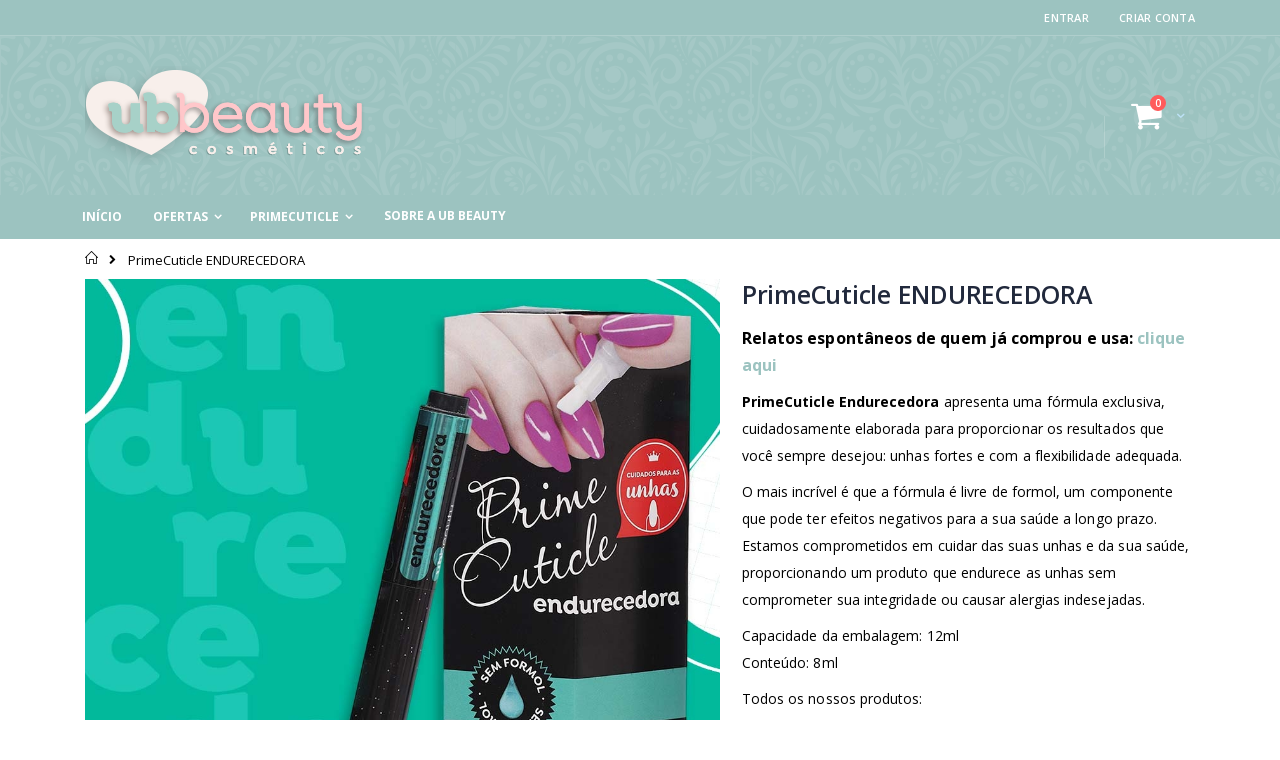

--- FILE ---
content_type: text/html; charset=UTF-8
request_url: https://store.ubbeauty.com.br/primecuticle-endurecedora.html
body_size: 18187
content:
 <!doctype html><html lang="pt"><head prefix="og: http://ogp.me/ns# fb: http://ogp.me/ns/fb# product: http://ogp.me/ns/product#"><script> var LOCALE = 'pt\u002DBR'; var BASE_URL = 'https\u003A\u002F\u002Fstore.ubbeauty.com.br\u002F'; var require = { 'baseUrl': 'https\u003A\u002F\u002Fcdn\u002Dcf\u002Dstore.ubbeauty.com.br\u002Fstatic\u002Fversion1756665697\u002Ffrontend\u002FSmartwave\u002Fporto_child\u002Fpt_BR' };</script> <meta charset="utf-8"/>
<meta name="title" content="PrimeCuticle ENDURECEDORA"/>
<meta name="description" content="PrimeCuticle ENDURECEDORA Endurecimento Eficaz: Contém uma fórmula avançada que fortalece suas unhas, tornando-as mais resistentes, firmes e sem prejudicá-las. Resultados Visíveis: Com o uso regular, você notará uma melhoria significativa na textura e na "/>
<meta name="keywords" content="PrimeCuticle ENDURECEDORA"/>
<meta name="robots" content="INDEX,FOLLOW"/>
<meta name="viewport" content="width=device-width, initial-scale=1, maximum-scale=1.0, user-scalable=no"/>
<meta name="format-detection" content="telephone=no"/>
<title>PrimeCuticle ENDURECEDORA</title>
<link  rel="stylesheet" type="text/css"  media="all" href="https://use.fontawesome.com/releases/v5.15.4/css/all.css" />
<link  rel="stylesheet" type="text/css"  media="all" href="https://cdn-cf-store.ubbeauty.com.br/static/version1756665697/frontend/Smartwave/porto_child/pt_BR/mage/calendar.css" />
<link  rel="stylesheet" type="text/css"  media="all" href="https://cdn-cf-store.ubbeauty.com.br/static/version1756665697/frontend/Smartwave/porto_child/pt_BR/css/styles-m.css" />
<link  rel="stylesheet" type="text/css"  media="all" href="https://cdn-cf-store.ubbeauty.com.br/static/version1756665697/frontend/Smartwave/porto_child/pt_BR/owl.carousel/assets/owl.carousel.css" />
<link  rel="stylesheet" type="text/css"  media="all" href="https://cdn-cf-store.ubbeauty.com.br/static/version1756665697/frontend/Smartwave/porto_child/pt_BR/fancybox/css/jquery.fancybox.css" />
<link  rel="stylesheet" type="text/css"  media="all" href="https://cdn-cf-store.ubbeauty.com.br/static/version1756665697/frontend/Smartwave/porto_child/pt_BR/icon-fonts/css/porto-icons-codes.css" />
<link  rel="stylesheet" type="text/css"  media="all" href="https://cdn-cf-store.ubbeauty.com.br/static/version1756665697/frontend/Smartwave/porto_child/pt_BR/icon-fonts/css/animation.css" />
<link  rel="stylesheet" type="text/css"  media="all" href="https://cdn-cf-store.ubbeauty.com.br/static/version1756665697/frontend/Smartwave/porto_child/pt_BR/font-awesome/css/font-awesome.min.css" />
<link  rel="stylesheet" type="text/css"  media="all" href="https://cdn-cf-store.ubbeauty.com.br/static/version1756665697/frontend/Smartwave/porto_child/pt_BR/Smartwave_Dailydeals/css/style.css" />
<link  rel="stylesheet" type="text/css"  media="all" href="https://cdn-cf-store.ubbeauty.com.br/static/version1756665697/frontend/Smartwave/porto_child/pt_BR/WeltPixel_OwlCarouselSlider/css/owl.carousel.css" />
<link  rel="stylesheet" type="text/css"  media="all" href="https://cdn-cf-store.ubbeauty.com.br/static/version1756665697/frontend/Smartwave/porto_child/pt_BR/mage/gallery/gallery.css" />
<link  rel="stylesheet" type="text/css"  media="all" href="https://cdn-cf-store.ubbeauty.com.br/static/version1756665697/frontend/Smartwave/porto_child/pt_BR/Smartwave_Dailydeals/css/custom_dailydeal_list_page.css" />
<link  rel="stylesheet" type="text/css"  media="screen and (min-width: 768px)" href="https://cdn-cf-store.ubbeauty.com.br/static/version1756665697/frontend/Smartwave/porto_child/pt_BR/css/styles-l.css" />
<link  rel="stylesheet" type="text/css"  media="print" href="https://cdn-cf-store.ubbeauty.com.br/static/version1756665697/frontend/Smartwave/porto_child/pt_BR/css/print.css" />
<script  type="text/javascript"  src="https://cdn-cf-store.ubbeauty.com.br/static/version1756665697/frontend/Smartwave/porto_child/pt_BR/requirejs/require.js"></script>
<script  type="text/javascript"  src="https://cdn-cf-store.ubbeauty.com.br/static/version1756665697/frontend/Smartwave/porto_child/pt_BR/mage/requirejs/mixins.js"></script>
<script  type="text/javascript"  src="https://cdn-cf-store.ubbeauty.com.br/static/version1756665697/frontend/Smartwave/porto_child/pt_BR/requirejs-config.js"></script>
<script  type="text/javascript"  src="https://cdn-cf-store.ubbeauty.com.br/static/version1756665697/frontend/Smartwave/porto_child/pt_BR/RedChamps_OrderAnalyticalInfo/js/referral.js"></script>
<link  rel="stylesheet" type="text/css" href="//fonts.googleapis.com/css?family=Shadows+Into+Light" />
<link  rel="icon" type="image/x-icon" href="https://cdn-cf-store.ubbeauty.com.br/media/favicon/stores/3/ico-ub3.png" />
<link  rel="shortcut icon" type="image/x-icon" href="https://cdn-cf-store.ubbeauty.com.br/media/favicon/stores/3/ico-ub3.png" />
<link  rel="canonical" href="https://store.ubbeauty.com.br/primecuticle-endurecedora.html" />
<meta name="google-site-verification" content="kWuWul9xM1Ra1N6qgIQu87AL5FPuaBe3__oGuQiUQM0" />

<!--TZEz28iUwuJXRKi0ORp44j6ss9wISFhw-->
<meta name="facebook-domain-verification" content="jkxjovkklj1nl5zq8yb8hiywfdgzwf" />
<meta name="google-site-verification" content="mb-7pjKoJVpDwvaREYXG6NiP38Bzrz4lzvphUHqucGs" />
<script type="text/javascript">
    (function(c,l,a,r,i,t,y){
        c[a]=c[a]||function(){(c[a].q=c[a].q||[]).push(arguments)};
        t=l.createElement(r);t.async=1;t.src="https://www.clarity.ms/tag/"+i;
        y=l.getElementsByTagName(r)[0];y.parentNode.insertBefore(t,y);
    })(window, document, "clarity", "script", "odm8afy0v3");
</script>

<script src="https://cdn.brevo.com/js/sdk-loader.js" async></script>
<script>
    // Version: 2.0
    window.Brevo = window.Brevo || [];
    Brevo.push([
        "init",
        {
        client_key: "xzjl1gebiaecs3baf7emdxtv",
        // Optional: Add other initialization options, see documentation
        }
    ]);
</script>


<script>(function(w,d,t,r,u){var f,n,i;w[u]=w[u]||[],f=function(){var o={ti:"187167075", enableAutoSpaTracking: true};o.q=w[u],w[u]=new UET(o),w[u].push("pageLoad")},n=d.createElement(t),n.src=r,n.async=1,n.onload=n.onreadystatechange=function(){var s=this.readyState;s&&s!=="loaded"&&s!=="complete"||(f(),n.onload=n.onreadystatechange=null)},i=d.getElementsByTagName(t)[0],i.parentNode.insertBefore(n,i)})(window,document,"script","//bat.bing.com/bat.js","uetq");</script>    <script type="text/x-magento-init">
        {
            "*": {
                "Meta_Conversion/js/customizeProduct": {
                    "url" : "https://store.ubbeauty.com.br/fbe/pixel/tracker/",
                "payload": {"eventName":"facebook_businessextension_ssapi_customize_product"},
                "browserEventData": {"fbAgentVersion":"magento_opensource-0.0.0-1.3.3","fbPixelId":"476594105376266","source":"magento_opensource","pluginVersion":"1.3.3","track":"track","event":"CustomizeProduct","payload":{"currency":"brl"}}        }
    }
}</script>  <!-- Added the new component below to track server events --><script>
        window.addToCartData =
            {"url":"https:\/\/store.ubbeauty.com.br\/fbe\/pixel\/tracker\/","eventName":"facebook_businessextension_ssapi_add_to_cart","fbAgentVersion":"magento_opensource-0.0.0-1.3.3","fbPixelId":"476594105376266","source":"magento_opensource","pluginVersion":"1.3.3","track":"track","event":"AddToCart"}</script><script>
        require([
            'jquery',
            'Meta_Conversion/js/metaPixelTracker'
        ], function ($, metaPixelTracker) {

            const product_info_url = 'https://store.ubbeauty.com.br/fbe/Pixel/ProductInfoForAddToCart';

            $(document).on('ajax:addToCart', function (event, data) {
                let simpleProductId;
                
                const productId = data.productIds[data.productIds.length - 1];
                if (!data.response.backUrl) {
                    
                    const swatchData = $('[data-role=swatch-options]').data('mage-SwatchRenderer');
                    if (swatchData && swatchData.getProductId()) {
                        simpleProductId = swatchData.getProductId();
                    } else {
                        
                        const categorySwatchData = $('[data-role=swatch-option-' + productId + ']')
                            .data('mage-SwatchRenderer');
                        if (categorySwatchData && categorySwatchData.getProductId()) {
                            simpleProductId = categorySwatchData.getProductId();
                        } else {
                            
                            const configurableProduct = data.form.data().mageConfigurable;
                            if (configurableProduct) {
                                simpleProductId = configurableProduct.simpleProduct;
                            }
                        }
                    }
                    
                    const product_sku = data.sku;
                    
                    if (!simpleProductId) {
                        simpleProductId = productId;
                    }
                    const form_key = jQuery("[name='form_key']").val();
                    $.ajax({
                        url: product_info_url,
                        data: {
                            product_sku: product_sku,
                            product_id: simpleProductId,
                            form_key: form_key
                        },
                        type: 'get',
                        dataType: 'json',
                        success: function (res) {
                            const addToCartConfigPixel = {
                                "url": window.addToCartData.url,
                                "payload": {
                                    "eventName": window.addToCartData.eventName,
                                    "productId": res.productId
                                },
                                "browserEventData": {
                                    'fbAgentVersion': window.addToCartData.fbAgentVersion,
                                    'fbPixelId': window.addToCartData.fbPixelId,
                                    'source': window.addToCartData.source,
                                    'pluginVersion': window.addToCartData.pluginVersion,
                                    'track': window.addToCartData.track,
                                    'event': window.addToCartData.event,
                                    'payload': {
                                        "content_name": res.name,
                                        "content_ids": [res.id],
                                        "value": res.value,
                                        "currency": res.currency,
                                        "content_type": res.content_type,
                                        "contents": [{
                                            "id": res.id,
                                            "quantity": 1
                                        }]
                                    }
                                }
                            };
                            metaPixelTracker(addToCartConfigPixel);
                        }
                    });
                }
            });
        });</script>   <link rel="stylesheet" href="//fonts.googleapis.com/css?family=Open+Sans%3A300%2C300italic%2C400%2C400italic%2C600%2C600italic%2C700%2C700italic%2C800%2C800italic&amp;v1&amp;subset=latin%2Clatin-ext" type="text/css" media="screen"/> <link href="//fonts.googleapis.com/css?family=Oswald:300,400,700" rel="stylesheet"><link href="//fonts.googleapis.com/css?family=Poppins:300,400,500,600,700" rel="stylesheet"><link rel="stylesheet" href="//fonts.googleapis.com/css?family=Open+Sans%3A300%2C300italic%2C400%2C400italic%2C600%2C600italic%2C700%2C700italic%2C800%2C800italic&amp;v1&amp;subset=latin%2Clatin-ext" type="text/css" media="screen"/> <link rel="stylesheet" type="text/css" media="all" href="https://cdn-cf-store.ubbeauty.com.br/media/porto/web/bootstrap/css/bootstrap.optimized.min.css">  <link rel="stylesheet" type="text/css" media="all" href="https://cdn-cf-store.ubbeauty.com.br/media/porto/web/css/animate.optimized.css">  <link rel="stylesheet" type="text/css" media="all" href="https://cdn-cf-store.ubbeauty.com.br/media/porto/web/css/header/type2.css"><link rel="stylesheet" type="text/css" media="all" href="https://cdn-cf-store.ubbeauty.com.br/media/porto/web/css/custom.css"><link rel="stylesheet" type="text/css" media="all" href="https://cdn-cf-store.ubbeauty.com.br/media/porto/configed_css/design_default_03.css"><link rel="stylesheet" type="text/css" media="all" href="https://cdn-cf-store.ubbeauty.com.br/media/porto/configed_css/settings_default_03.css"><script type="text/javascript">
var porto_config = {
    paths: {
        'parallax': 'js/jquery.parallax.min',
        'owlcarousel': 'owl.carousel/owl.carousel',
        'owlcarousel_thumbs': 'owl.carousel/owl.carousel2.thumbs',
        'imagesloaded': 'Smartwave_Porto/js/imagesloaded',
        'packery': 'Smartwave_Porto/js/packery.pkgd',
        'floatelement': 'js/jquery.floatelement'
    },
    shim: {
        'parallax': {
          deps: ['jquery']
        },
        'owlcarousel': {
          deps: ['jquery']
        },
        'owlcarousel_thumbs': {
          deps: ['jquery','owlcarousel']
        },
        'packery': {
          deps: ['jquery','imagesloaded']
        },
        'floatelement': {
          deps: ['jquery']
        }
    }
};

require.config(porto_config);</script><script type="text/javascript">
require([
    'jquery'
], function ($) {
    $(document).ready(function(){
        $(".drop-menu > a").off("click").on("click", function(){
            if($(this).parent().children(".nav-sections").hasClass("visible")) {
                $(this).parent().children(".nav-sections").removeClass("visible");
                $(this).removeClass("active");
            }
            else {
                $(this).parent().children(".nav-sections").addClass("visible");
                $(this).addClass("active");
            }
        });
    });
 });</script> <link rel="stylesheet" type="text/css" media="all" href="https://cdn-cf-store.ubbeauty.com.br/media/porto/web/css/override.css">   <!-- Meta Business Extension for Magento 2 --><script type="text/x-magento-init">
{
    "*": {
        "Meta_Conversion/js/initPixel" : {
            "pixelId": "476594105376266",
            "automaticMatchingFlag": true,
            "userDataUrl" : "https://store.ubbeauty.com.br/fbe/pixel/userData/",
            "agent": "magento_opensource-0.0.0-1.3.3"
        },
        "Meta_Conversion/js/metaPixelTracker" : {
            "url" : "https://store.ubbeauty.com.br/fbe/pixel/tracker/",
            "payload": {"eventName":"facebook_businessextension_ssapi_page_view"},
            "browserEventData": {"fbAgentVersion":"magento_opensource-0.0.0-1.3.3","fbPixelId":"476594105376266","source":"magento_opensource","pluginVersion":"1.3.3","track":"track","event":"PageView","payload":[]}        }
    }
}</script><!-- End Meta Pixel Code -->  <!-- Google Tag Manager -->             <script> window.mfGtmUserActionDetected = true;  window.mfGtmUserCookiesAllowed = true; mfLoadGtm();  function getMfGtmCustomerIdentifier() { return localStorage.getItem('mf_gtm_customer_identifier') ? localStorage.getItem('mf_gtm_customer_identifier') : null; }; function mfLoadGtm() { if (!window.mfGtmUserActionDetected) return false; if (!window.mfGtmLoadBeforeCookieAllowed && !window.mfGtmUserCookiesAllowed) return false; if (window.mfGTMTriedToLoad) return; window.mfGTMTriedToLoad = true;  (function(w,d,s,l,i){w[l]=w[l]||[];w[l].push({'gtm.start': new Date().getTime(),event:'gtm.js'});var f=d.getElementsByTagName(s)[0], j=d.createElement(s),dl=l!='dataLayer'?'&l='+l:'';j.async=true;j.src= 'https:' + '/' + '/' + 'www.googletagmanager.com/gtm.js?id='+i+dl;f.parentNode.insertBefore(j,f); })(window,document,'script','dataLayer','GTM-KF2MJWG');  }; </script>   <script> if (!window.MagefanRocketJsCustomOptimization && window.require) require(['jquery', 'Magento_Customer/js/customer-data'], function ($, customer) { function updateMfGtmCustomerIdentifier(data) { if (data.mf_gtm_customer_identifier) { localStorage.setItem('mf_gtm_customer_identifier', data.mf_gtm_customer_identifier); } } let customerData = customer.get('customer'); customerData.subscribe(function (data) { updateMfGtmCustomerIdentifier(data); }.bind(this)); updateMfGtmCustomerIdentifier(customerData()); }); </script>  <!-- End Google Tag Manager -->  <script type="text/x-magento-init">
        {
            "*": {
                "Magento_PageCache/js/form-key-provider": {
                    "isPaginationCacheEnabled":
                        0                }
            }
        }</script><script style="display&#x3A;none">
                    window.dataLayer = window.dataLayer || [];
                    window.dataLayer.push({"event":"view_item","ecommerce":{"currency":"BRL","value":85.9,"items":[{"item_id":"4","item_name":"PrimeCuticle ENDURECEDORA","item_brand":"","price":85.9}]},"customerGroup":"Guest","magefanUniqueEventId":"view_item_d18c2346ace82a63d83992704dffb49d","ecomm_pagetype":"product","customer_identifier":getMfGtmCustomerIdentifier()});
                </script> <meta property="og:type" content="product" /><meta property="og:title" content="PrimeCuticle&#x20;ENDURECEDORA" /><meta property="og:image" content="https://cdn-cf-store.ubbeauty.com.br/media/catalog/product/cache/efd29d0225410baeb86b413b53998f0e/e/n/endurecedora.jpg" /><meta property="og:description" content="Relatos&#x20;espont&#xE2;neos&#x20;de&#x20;quem&#x20;j&#xE1;&#x20;comprou&#x20;e&#x20;usa&#x3A;&#x20;clique&#x20;aqui&#x0D;&#x0A;PrimeCuticle&#x20;Endurecedora&#x20;apresenta&#x20;uma&#x20;f&#xF3;rmula&#x20;exclusiva,&#x20;cuidadosamente&#x20;elaborada&#x20;para&#x20;proporcionar&#x20;os&#x20;resultados&#x20;que&#x20;voc&#xEA;&#x20;sempre&#x20;desejou&#x3A;&#x20;unhas&#x20;fortes&#x20;e&#x20;com&#x20;a&#x20;flexibilidade&#x20;adequada.&#x0D;&#x0A;O&#x20;mais&#x20;incr&#xED;vel&#x20;&#xE9;&#x20;que&#x20;a&#x20;f&#xF3;rmula&#x20;&#xE9;&#x20;livre&#x20;de&#x20;formol,&#x20;um&#x20;componente&#x20;que&#x20;pode&#x20;ter&#x20;efeitos&#x20;negativos&#x20;para&#x20;a&#x20;sua&#x20;sa&#xFA;de&#x20;a&#x20;longo&#x20;prazo.&#x20;Estamos&#x20;comprometidos&#x20;em&#x20;cuidar&#x20;das&#x20;suas&#x20;unhas&#x20;e&#x20;da&#x20;sua&#x20;sa&#xFA;de,&#x20;proporcionando&#x20;um&#x20;produto&#x20;que&#x20;endurece&#x20;as&#x20;unhas&#x20;sem&#x20;comprometer&#x20;sua&#x20;integridade&#x20;ou&#x20;causar&#x20;alergias&#x20;indesejadas.&#x0D;&#x0A;Capacidade&#x20;da&#x20;embalagem&#x3A;&#x20;12mlConte&#xFA;do&#x3A;&#x20;8ml&#x0D;&#x0A;Todos&#x20;os&#x20;nossos&#x20;produtos&#x3A;&#x2022;&#x20;Nossos&#x20;produtos&#x20;s&#xE3;o&#x20;desenvolvidos&#x20;e&#x20;fabricados&#x20;no&#x20;Brasil&#x2022;&#x20;Possuem&#x20;registro&#x20;na&#x20;ANVISA,&#x20;seguindo&#x20;rigorosamente&#x20;todas&#x20;as&#x20;suas&#x20;determina&#xE7;&#xF5;es.&#x2022;&#x20;N&#xE3;o&#x20;possuem&#x20;nenhum&#x20;componente&#x20;de&#x20;origem&#x20;animal&#x2022;&#x20;N&#xE3;o&#x20;s&#xE3;o&#x20;testados&#x20;em&#x20;animais&#x0D;&#x0A;ATEN&#xC7;&#xC3;O&#x2022;&#x20;A&#x20;caneta&#x20;PrimeCuticle&#x20;ENDURECEDORA&#x20;foi&#x20;desenvolvida&#x20;para&#x20;ser&#x20;usada&#x20;diretatamente&#x20;nas&#x20;unhas&#x2022;&#x20;N&#xE3;o&#x20;encoste&#x20;na&#x20;pele&#x20;durante&#x20;o&#x20;uso&#x2022;&#x20;A&#x20;utiliza&#xE7;&#xE3;o&#x20;das&#x20;canetas&#x20;PrimeCuticle&#x20;Intensive&#x20;e&#x20;PrimeCuticle&#x20;Restauration&#x20;ap&#xF3;s&#x20;o&#x20;uso&#x20;da&#x20;PrimeCuticle&#x20;ENDURECEDORA,&#x20;potencializar&#xE1;&#x20;os&#x20;resultados.&#x0D;&#x0A;Veja&#x20;a&#x20;composi&#xE7;&#xE3;o&#x20;da&#x20;PrimeCuticle&#x20;Endurecedora&#xA0;aqui.&#xA0;&#x0D;&#x0A;DESCONTOS&#x3A;&#x2022;&#x20;2&#x20;canetas&#x20;&#x3D;&#x20;10&#x25;&#x20;de&#x20;desconto&#x2022;&#x20;3&#x20;canetas&#x20;ou&#x20;mais&#x20;&#x3D;&#x20;20&#x25;&#x20;de&#x20;descontoou&#x20;monte&#x20;seu&#x20;combo&#x20;com&#x20;canetas&#x20;diferentes&#x20;clicando&#x20;aqui&#x0D;&#x0A;&#xA0;&#x0D;&#x0A;&#xA0;" /><meta property="og:url" content="https://store.ubbeauty.com.br/primecuticle-endurecedora.html" /> <meta property="product:price:amount" content="85.9"/> <meta property="product:price:currency" content="BRL"/> </head><body data-container="body" data-mage-init='{"loaderAjax": {}, "loader": { "icon": "https://cdn-cf-store.ubbeauty.com.br/static/version1756665697/frontend/Smartwave/porto_child/pt_BR/images/loader-2.gif"}}' id="html-body" itemtype="http://schema.org/Product" itemscope="itemscope" class="catalog-product-view product-type-default product-primecuticle-endurecedora  layout-1140 wide page-layout-1column">       <noscript><img height="1" width="1" style="display:none" src="https://www.facebook.com/tr?id=476594105376266&amp;ev=PageView&amp;noscript=1&amp;a=magento_opensource-0.0.0-1.3.3"></noscript>    <!-- Google Tag Manager (noscript) --> <noscript><iframe src="https://www.googletagmanager.com/ns.html?id=GTM-KF2MJWG" height="0" width="0" style="display:none;visibility:hidden"></iframe></noscript><!-- End Google Tag Manager (noscript) -->         <script type="text/x-magento-init">
    {
        "*": {
            "Magento_PageBuilder/js/widget-initializer": {
                "config": {"[data-content-type=\"slider\"][data-appearance=\"default\"]":{"Magento_PageBuilder\/js\/content-type\/slider\/appearance\/default\/widget":false},"[data-content-type=\"map\"]":{"Magento_PageBuilder\/js\/content-type\/map\/appearance\/default\/widget":false},"[data-content-type=\"row\"]":{"Magento_PageBuilder\/js\/content-type\/row\/appearance\/default\/widget":false},"[data-content-type=\"tabs\"]":{"Magento_PageBuilder\/js\/content-type\/tabs\/appearance\/default\/widget":false},"[data-content-type=\"slide\"]":{"Magento_PageBuilder\/js\/content-type\/slide\/appearance\/default\/widget":{"buttonSelector":".pagebuilder-slide-button","showOverlay":"hover","dataRole":"slide"}},"[data-content-type=\"banner\"]":{"Magento_PageBuilder\/js\/content-type\/banner\/appearance\/default\/widget":{"buttonSelector":".pagebuilder-banner-button","showOverlay":"hover","dataRole":"banner"}},"[data-content-type=\"buttons\"]":{"Magento_PageBuilder\/js\/content-type\/buttons\/appearance\/inline\/widget":false},"[data-content-type=\"products\"][data-appearance=\"carousel\"]":{"Magento_PageBuilder\/js\/content-type\/products\/appearance\/carousel\/widget":false}},
                "breakpoints": {"desktop":{"label":"Desktop","stage":true,"default":true,"class":"desktop-switcher","icon":"Magento_PageBuilder::css\/images\/switcher\/switcher-desktop.svg","conditions":{"min-width":"1024px"},"options":{"products":{"default":{"slidesToShow":"5"}}}},"tablet":{"conditions":{"max-width":"1024px","min-width":"768px"},"options":{"products":{"default":{"slidesToShow":"4"},"continuous":{"slidesToShow":"3"}}}},"mobile":{"label":"Mobile","stage":true,"class":"mobile-switcher","icon":"Magento_PageBuilder::css\/images\/switcher\/switcher-mobile.svg","media":"only screen and (max-width: 768px)","conditions":{"max-width":"768px","min-width":"640px"},"options":{"products":{"default":{"slidesToShow":"3"}}}},"mobile-small":{"conditions":{"max-width":"640px"},"options":{"products":{"default":{"slidesToShow":"2"},"continuous":{"slidesToShow":"1"}}}}}            }
        }
    }</script>  <div class="cookie-status-message" id="cookie-status">A loja não funcionará corretamente no caso quando os cookies estão desativados.</div> <script type="text&#x2F;javascript">document.querySelector("#cookie-status").style.display = "none";</script> <script type="text/x-magento-init">
    {
        "*": {
            "cookieStatus": {}
        }
    }</script> <script type="text/x-magento-init">
    {
        "*": {
            "mage/cookies": {
                "expires": null,
                "path": "\u002F",
                "domain": ".store.ubbeauty.com.br",
                "secure": true,
                "lifetime": "3600"
            }
        }
    }</script>  <noscript><div class="message global noscript"><div class="content"><p><strong>O JavaScript parece estar desabilitado no seu navegador.</strong> <span> Para ter uma melhor experiência em nosso site, certifique-se de ativar o javascript em seu navegador.</span></p></div></div></noscript>    <script> window.cookiesConfig = window.cookiesConfig || {}; window.cookiesConfig.secure = true; </script> <script>    require.config({
        map: {
            '*': {
                wysiwygAdapter: 'mage/adminhtml/wysiwyg/tiny_mce/tinymce5Adapter'
            }
        }
    });</script>  <script>
    require.config({
        paths: {
            googleMaps: 'https\u003A\u002F\u002Fmaps.googleapis.com\u002Fmaps\u002Fapi\u002Fjs\u003Fv\u003D3\u0026key\u003D'
        },
        config: {
            'Magento_PageBuilder/js/utils/map': {
                style: ''
            },
            'Magento_PageBuilder/js/content-type/map/preview': {
                apiKey: '',
                apiKeyErrorMessage: 'You\u0020must\u0020provide\u0020a\u0020valid\u0020\u003Ca\u0020href\u003D\u0027https\u003A\u002F\u002Fstore.ubbeauty.com.br\u002Fadminhtml\u002Fsystem_config\u002Fedit\u002Fsection\u002Fcms\u002F\u0023cms_pagebuilder\u0027\u0020target\u003D\u0027_blank\u0027\u003EGoogle\u0020Maps\u0020API\u0020key\u003C\u002Fa\u003E\u0020to\u0020use\u0020a\u0020map.'
            },
            'Magento_PageBuilder/js/form/element/map': {
                apiKey: '',
                apiKeyErrorMessage: 'You\u0020must\u0020provide\u0020a\u0020valid\u0020\u003Ca\u0020href\u003D\u0027https\u003A\u002F\u002Fstore.ubbeauty.com.br\u002Fadminhtml\u002Fsystem_config\u002Fedit\u002Fsection\u002Fcms\u002F\u0023cms_pagebuilder\u0027\u0020target\u003D\u0027_blank\u0027\u003EGoogle\u0020Maps\u0020API\u0020key\u003C\u002Fa\u003E\u0020to\u0020use\u0020a\u0020map.'
            },
        }
    });</script> <script>
    require.config({
        shim: {
            'Magento_PageBuilder/js/utils/map': {
                deps: ['googleMaps']
            }
        }
    });</script>     <script type="text/javascript">
require([
    'jquery'
], function ($) {
    $(document).ready(function(){
        if(!($("body").hasClass("product-type-default") || $("body").hasClass("product-type-carousel") || $("body").hasClass("product-type-fullwidth") || $("body").hasClass("product-type-grid") || $("body").hasClass("product-type-sticky-right") || $("body").hasClass("product-type-wide-grid"))) {
       }
            $(".box-tocart .actions").after('<div class="moved-add-to-links"></div>');
        $(".product-social-links > .product-addto-links").appendTo(".moved-add-to-links");
        $(".product-social-links > .action.mailto").appendTo(".moved-add-to-links");
     });
});</script><div class="page-wrapper"> <header class="page-header type2 header-newskin" >  <div class="main-panel-top"><div class="container"><div class="main-panel-inner"><div class="panel wrapper"><div class="panel header"> <a class="action skip contentarea" href="#contentarea"><span> Pular para o conteúdo</span></a>        <ul class="header links">  <li class="greet welcome" data-bind="scope: 'customer'"><!-- ko if: customer().fullname --><span class="logged-in" data-bind="text: new String('Bem-vindo, %1!').replace('%1', customer().fullname)"></span> <!-- /ko --><!-- ko ifnot: customer().fullname --><span class="not-logged-in" data-bind="html: ''"></span>  <!-- /ko --></li> <script type="text/x-magento-init">
    {
        "*": {
            "Magento_Ui/js/core/app": {
                "components": {
                    "customer": {
                        "component": "Magento_Customer/js/view/customer"
                    }
                }
            }
        }
    }</script>   <li class="item link compare hide" data-bind="scope: 'compareProducts'" data-role="compare-products-link"><a class="action compare" title="Comparar Produtos" data-bind="attr: {'href': compareProducts().listUrl}, css: {'': !compareProducts().count}" ><em class="porto-icon-chart hidden-xs"></em> Comparar (<span class="counter qty" data-bind="text: compareProducts().countCaption"></span>)</a></li> <script type="text/x-magento-init">
{"[data-role=compare-products-link]": {"Magento_Ui/js/core/app": {"components":{"compareProducts":{"component":"Magento_Catalog\/js\/view\/compare-products"}}}}}</script> <li class="link authorization-link" data-label="ou"><a href="https://store.ubbeauty.com.br/customer/account/login/referer/aHR0cHM6Ly9zdG9yZS51YmJlYXV0eS5jb20uYnIvcHJpbWVjdXRpY2xlLWVuZHVyZWNlZG9yYS5odG1s/" >Entrar</a></li><li><a href="https://store.ubbeauty.com.br/customer/account/create/" id="idlnpq2KoU" >Criar Conta</a></li></ul></div></div></div></div></div><div class="header content"><span data-action="toggle-nav" class="action nav-toggle"><span>Alternar Nav</span></span>     <a class="logo" href="https://store.ubbeauty.com.br/" title=""> <img src="https://cdn-cf-store.ubbeauty.com.br/media/logo/stores/3/logo-ubbbeauty__3.png" alt="" width="280" height="99" /></a>   <div data-block="minicart" class="minicart-wrapper"><a class="action showcart" href="https://store.ubbeauty.com.br/checkout/cart/" data-bind="scope: 'minicart_content'"><span class="text">Cart</span> <span class="counter qty empty" data-bind="css: { empty: !!getCartParam('summary_count') == false }, blockLoader: isLoading"><span class="counter-number"><!-- ko if: getCartParam('summary_count') --><!-- ko text: getCartParam('summary_count') --><!-- /ko --><!-- /ko --><!-- ko ifnot: getCartParam('summary_count') -->0<!-- /ko --></span> <span class="counter-label"><!-- ko i18n: 'items' --><!-- /ko --></span></span></a>  <div class="block block-minicart empty" data-role="dropdownDialog" data-mage-init='{"dropdownDialog":{ "appendTo":"[data-block=minicart]", "triggerTarget":".showcart", "timeout": "2000", "closeOnMouseLeave": false, "closeOnEscape": true, "triggerClass":"active", "parentClass":"active", "buttons":[]}}'><div id="minicart-content-wrapper" data-bind="scope: 'minicart_content'"><!-- ko template: getTemplate() --><!-- /ko --></div></div> <script>
        window.checkout = {"shoppingCartUrl":"https:\/\/store.ubbeauty.com.br\/checkout\/cart\/","checkoutUrl":"https:\/\/store.ubbeauty.com.br\/checkout\/","updateItemQtyUrl":"https:\/\/store.ubbeauty.com.br\/checkout\/sidebar\/updateItemQty\/","removeItemUrl":"https:\/\/store.ubbeauty.com.br\/checkout\/sidebar\/removeItem\/","imageTemplate":"Magento_Catalog\/product\/image_with_borders","baseUrl":"https:\/\/store.ubbeauty.com.br\/","minicartMaxItemsVisible":5,"websiteId":"2","maxItemsToDisplay":10,"storeId":"3","storeGroupId":"2","customerLoginUrl":"https:\/\/store.ubbeauty.com.br\/customer\/account\/login\/referer\/aHR0cHM6Ly9zdG9yZS51YmJlYXV0eS5jb20uYnIvcHJpbWVjdXRpY2xlLWVuZHVyZWNlZG9yYS5odG1s\/","isRedirectRequired":false,"autocomplete":"off","captcha":{"user_login":{"isCaseSensitive":false,"imageHeight":50,"imageSrc":"","refreshUrl":"https:\/\/store.ubbeauty.com.br\/captcha\/refresh\/","isRequired":false,"timestamp":1770000939}}};</script><script type="text/x-magento-init">
    {
        "[data-block='minicart']": {
            "Magento_Ui/js/core/app": {"components":{"minicart_content":{"children":{"subtotal.container":{"children":{"subtotal":{"children":{"subtotal.totals":{"config":{"display_cart_subtotal_incl_tax":0,"display_cart_subtotal_excl_tax":1,"template":"Magento_Tax\/checkout\/minicart\/subtotal\/totals"},"children":{"subtotal.totals.msrp":{"component":"Magento_Msrp\/js\/view\/checkout\/minicart\/subtotal\/totals","config":{"displayArea":"minicart-subtotal-hidden","template":"Magento_Msrp\/checkout\/minicart\/subtotal\/totals"}}},"component":"Magento_Tax\/js\/view\/checkout\/minicart\/subtotal\/totals"}},"component":"uiComponent","config":{"template":"Magento_Checkout\/minicart\/subtotal"}}},"component":"uiComponent","config":{"displayArea":"subtotalContainer"}},"item.renderer":{"component":"Magento_Checkout\/js\/view\/cart-item-renderer","config":{"displayArea":"defaultRenderer","template":"Magento_Checkout\/minicart\/item\/default"},"children":{"item.image":{"component":"Magento_Catalog\/js\/view\/image","config":{"template":"Magento_Catalog\/product\/image","displayArea":"itemImage"}},"checkout.cart.item.price.sidebar":{"component":"uiComponent","config":{"template":"Magento_Checkout\/minicart\/item\/price","displayArea":"priceSidebar"}}}},"extra_info":{"component":"uiComponent","config":{"displayArea":"extraInfo"}},"promotion":{"component":"uiComponent","config":{"displayArea":"promotion"}}},"config":{"itemRenderer":{"default":"defaultRenderer","simple":"defaultRenderer","virtual":"defaultRenderer"},"template":"Magento_Checkout\/minicart\/content"},"component":"Magento_Checkout\/js\/view\/minicart"}},"types":[]}        },
        "*": {
            "Magento_Ui/js/block-loader": "https://cdn-cf-store.ubbeauty.com.br/static/version1756665697/frontend/Smartwave/porto_child/pt_BR/images/loader-1.gif"
        }
    }</script></div> <a href="https://store.ubbeauty.com.br/wishlist" class="action my-wishlist" title="My Wish List" role="button"><i class="porto-icon-heart-empty"></i></a>  <div class="custom-block"></div></div>  <div class="sections nav-sections"> <div class="section-items nav-sections-items" data-mage-init='{"tabs":{"openedState":"active"}}'>  <div class="section-item-title nav-sections-item-title" data-role="collapsible"><a class="nav-sections-item-switch" data-toggle="switch" href="#store.menu">Menu</a></div><div class="section-item-content nav-sections-item-content" id="store.menu" data-role="content">     <nav class="navigation sw-megamenu " role="navigation"><ul>
    <li class="ui-menu-item level0">
        <a href="https://store.ubbeauty.com.br/" class="level-top"><span>Início</span></a>
    </li>
<li class="ui-menu-item level0 fullwidth parent "><div class="open-children-toggle"></div><a href="https://store.ubbeauty.com.br/ofertas.html" class="level-top" title="Ofertas"><span>Ofertas</span></a><div class="level0 submenu"><div class="container"><div class="row"><ul class="subchildmenu col-md-12 mega-columns columns4"><li class="ui-menu-item level1 "><a href="https://store.ubbeauty.com.br/sale/combos.html.html" title="Combos especiais"><span>Combos especiais</span></a></li></ul></div></div></div></li><li class="ui-menu-item level0 fullwidth parent "><div class="open-children-toggle"></div><a href="https://store.ubbeauty.com.br/primecuticle.html" class="level-top" title="PrimeCuticle"><span>PrimeCuticle</span></a><div class="level0 submenu"><div class="container"><div class="row"><ul class="subchildmenu col-md-12 mega-columns columns4"><li class="ui-menu-item level1 "><a href="https://store.ubbeauty.com.br/hands/premium.html.html" title="Premium"><span>Premium</span></a></li><li class="ui-menu-item level1 "><a href="https://store.ubbeauty.com.br/hands/nightcare.html.html" title="NightCare"><span>NightCare</span></a></li><li class="ui-menu-item level1 "><a href="https://store.ubbeauty.com.br/hands/prime-restauration.html.html" title="Restauration"><span>Restauration</span></a></li></ul></div></div></div></li>
<li class="ui-menu-item level0"><a class="level-top" href="https://store.ubbeauty.com.br/empresa/">Sobre a UB Beauty</a></li>
</ul>
</ul></nav><script type="text/javascript">
    require([
        'jquery',
        'Smartwave_Megamenu/js/sw_megamenu'
    ], function ($) {
        $(".sw-megamenu").swMegamenu();
    });</script></div>  <div class="section-item-title nav-sections-item-title" data-role="collapsible"><a class="nav-sections-item-switch" data-toggle="switch" href="#store.links">Conta</a></div><div class="section-item-content nav-sections-item-content" id="store.links" data-role="content"><!-- Account links --></div> </div></div> </header> <div class="breadcrumbs" data-mage-init='{ "breadcrumbs": { "categoryUrlSuffix": ".html", "useCategoryPathInUrl": 0, "product": "PrimeCuticle ENDURECEDORA" } }'></div><main id="maincontent" class="page-main"> <a id="contentarea" tabindex="-1"></a><div class="page messages"> <div data-placeholder="messages"></div> <div data-bind="scope: 'messages'"><!-- ko if: cookieMessages && cookieMessages.length > 0 --><div aria-atomic="true" role="alert" data-bind="foreach: { data: cookieMessages, as: 'message' }" class="messages"><div data-bind="attr: { class: 'message-' + message.type + ' ' + message.type + ' message', 'data-ui-id': 'message-' + message.type }"><div data-bind="html: $parent.prepareMessageForHtml(message.text)"></div></div></div><!-- /ko --><!-- ko if: messages().messages && messages().messages.length > 0 --><div aria-atomic="true" role="alert" class="messages" data-bind="foreach: { data: messages().messages, as: 'message' }"><div data-bind="attr: { class: 'message-' + message.type + ' ' + message.type + ' message', 'data-ui-id': 'message-' + message.type }"><div data-bind="html: $parent.prepareMessageForHtml(message.text)"></div></div></div><!-- /ko --></div><script type="text/x-magento-init">
    {
        "*": {
            "Magento_Ui/js/core/app": {
                "components": {
                        "messages": {
                            "component": "Magento_Theme/js/view/messages"
                        }
                    }
                }
            }
    }</script></div><div class="columns"><div class="column main"> <div itemscope itemtype="http://schema.org/Product"><meta itemprop="name" content="PrimeCuticle ENDURECEDORA" /><meta itemprop="image" content="https://cdn-cf-store.ubbeauty.com.br/media/catalog/product/cache/efd29d0225410baeb86b413b53998f0e/e/n/endurecedora.jpg" /><meta itemprop="description" content="Endurecimento Eficaz: Contém uma fórmula avançada que fortalece suas unhas, tornando-as mais resistentes, firmes e sem prejudicá-las. Resultados Visíveis: Com o uso regular, você notará uma melhoria significativa na textura e na resistência das suas unhas, promovendo uma aparência impecável. Livre de Formol: A grande vantagem do nosso endurecedor é que ele é completamente livre de formol, um composto químico que pode ter efeitos adversos para a saúde a longo prazo.
Como aplicarAgite antes de usar e aplique na superfície das unhas sem esmalte e sem encostar na pele de 1 a 2 vezes por semana, até chegar ao nível de endurecimento desejado.
ATENÇÃO: antes do uso, leias as instruções aqui
 
HIGIENIZAÇÃO DA PONTA - clique aqui
 " /><meta itemprop="url" content="https://store.ubbeauty.com.br/primecuticle-endurecedora.html" /><meta itemprop="sku" content="4" /><div itemtype="http://schema.org/AggregateRating" itemscope itemprop="aggregateRating"><meta itemprop="worstRating" content="1" /><meta itemprop="bestRating" content="5" /><meta itemprop="ratingValue" content="1" /><meta itemprop="reviewCount" content="0" /></div><div itemprop="offers" itemscope itemtype="http://schema.org/Offer"><meta itemprop="priceCurrency" content="BRL" /><meta itemprop="price" content="85.9" /> <link itemprop="availability" href="https://schema.org/InStock" /></div></div><div class="product media"> <a id="gallery-prev-area" tabindex="-1"></a><div class="action-skip-wrapper"> <a class="action skip gallery-next-area" href="#gallery-next-area"><span> Pular para o final da Galeria de imagens</span></a></div>    <div class="gallery-placeholder _block-content-loading" data-gallery-role="gallery-placeholder"><img alt="main product photo" class="gallery-placeholder__image" src="https://cdn-cf-store.ubbeauty.com.br/media/catalog/product/cache/2a25881b5295aedbb2ac567ae2a91dee/e/n/endurecedora.jpg" /><div data-role="loader" class="loading-mask"><div class="loader"><img src="https://cdn-cf-store.ubbeauty.com.br/static/version1756665697/frontend/Smartwave/porto_child/pt_BR/images/loader-1.gif" alt="Carregando..."></div></div></div><!--Fix for jumping content. Loader must be the same size as gallery.--><script>
    var config = {
            "width": 600,
            "thumbheight": 110,
            "navtype": "slides",
             },
        thumbBarHeight = 0,
        loader = document.querySelectorAll('[data-gallery-role="gallery-placeholder"] [data-role="loader"]')[0];

    if (config.navtype === 'horizontal') {
        thumbBarHeight = config.thumbheight;
    }

    loader.style.paddingBottom = ( config.height / config.width * 100) + "%";</script><script type="text/x-magento-init">
    {
        "[data-gallery-role=gallery-placeholder]": {
            "mage/gallery/gallery": {
                "mixins":["magnifier/magnify"],
                "magnifierOpts": {"fullscreenzoom":"5","top":"","left":"","width":"","height":"","eventType":"hover","enabled":false},
                "data": [{"thumb":"https:\/\/cdn-cf-store.ubbeauty.com.br\/media\/catalog\/product\/cache\/9fbed603cca9f5fac78fbfe9ede630ef\/e\/n\/endurecedora.jpg","img":"https:\/\/cdn-cf-store.ubbeauty.com.br\/media\/catalog\/product\/cache\/2a25881b5295aedbb2ac567ae2a91dee\/e\/n\/endurecedora.jpg","full":"https:\/\/cdn-cf-store.ubbeauty.com.br\/media\/catalog\/product\/cache\/ac4b8afa434bacf6e330d2d40c785bcb\/e\/n\/endurecedora.jpg","caption":"PrimeCuticle ENDURECEDORA","position":"1","isMain":true,"type":"image","videoUrl":null}],
                "options": {
                    "nav": "thumbs",
                                            "loop": 1,
                                             "keyboard": 1,
                                             "arrows": 1,
                                             "allowfullscreen": 1,
                      "width": 600,
                    "thumbwidth": 75,
                    "thumbheight": 75,
                                             "transitionduration": 500,
                     "transition": "slide",
                                            "navarrows": 1,
                     "navtype": "slides",
                    "navdir": "vertical"
                },
                "fullscreen": {
                    "nav": "thumbs",
                                            "loop": 1,
                     "navdir": "horizontal",
                     "navtype": "slides",
                                              "transitionduration": 500,
                     "transition": "dissolve"
                },
                "breakpoints": {"mobile":{"conditions":{"max-width":"767px"},"options":{"options":{"nav":"dots"}}}}            }
        }
    }</script><script type="text/javascript">
require([
    'jquery',
    'Magento_Catalog/js/jquery.zoom.min'
], function ($) {
    var loaded = false;
    $('.product.media .gallery-placeholder').bind("DOMSubtreeModified",function(){
        $('.product.media .fotorama').on('fotorama:ready', function (e, fotorama, extra) {
            loaded = false;
            $('.product.media .fotorama').on('fotorama:load', function (e, fotorama, extra) {
                if(!loaded){
                    $('.product.media .fotorama__stage .fotorama__loaded--img').trigger('zoom.destroy');
                    $('.product.media .fotorama__stage .fotorama__active').zoom({
                        touch:false
                    });
                    loaded = true;
                }
            });
            $('.product.media .fotorama').on('fotorama:showend', function (e, fotorama, extra) {
                $('.product.media .fotorama__stage .fotorama__active').zoom({
                    touch:false
                });
            });
            $('.fotorama').off('fotorama:fullscreenenter').on('fotorama:fullscreenenter', function (e, fotorama, extra) {
                $('.product.media .fotorama__stage .fotorama__loaded--img').trigger('zoom.destroy');
                $('img.zoomImg').remove();
            });
            $('.fotorama').off('fotorama:fullscreenexit').on('fotorama:fullscreenexit', function (e, fotorama, extra) {
                $('.product.media .fotorama__stage .fotorama__loaded--img').trigger('zoom.destroy');
                $('img.zoomImg').remove();
                $('img.fotorama__img').not('.fotorama__img--full').each(function(){
                    $(this).after($(this).parent().children("img.fotorama__img--full"));
                });
                $('.product.media .fotorama__stage .fotorama__active').zoom({
                    touch:false
                });
                $('.product.media .fotorama').off('fotorama:showend').on('fotorama:showend', function (e, fotorama, extra) {
                    $('.product.media .fotorama__stage .fotorama__loaded--img').trigger('zoom.destroy');
                    $('.product.media .fotorama__stage .fotorama__active').zoom({
                        touch:false
                    });
                });
            });
        });
    });
});</script>  <script type="text/javascript">
    document.addEventListener('DOMContentLoaded', function () {
        loader = document.querySelectorAll('[data-gallery-role="gallery-placeholder"] [data-role="loader"]')[0];
        if (loader) {
            loader.style.display = 'none';
        }
    });</script> <script type="text/x-magento-init">
    {
        "[data-gallery-role=gallery-placeholder]": {
            "Magento_ProductVideo/js/fotorama-add-video-events": {
                "videoData": [{"mediaType":"image","videoUrl":null,"isBase":true}],
                "videoSettings": [{"playIfBase":"0","showRelated":"0","videoAutoRestart":"0"}],
                "optionsVideoData": []            }
        }
    }</script><div class="action-skip-wrapper"> <a class="action skip gallery-prev-area" href="#gallery-prev-area"><span> Saltar para o início da Galeria de imagens</span></a></div> <a id="gallery-next-area" tabindex="-1"></a></div><div class="product-info-main">  <div class="page-title-wrapper&#x20;product"><h1 class="page-title"  ><span class="base" data-ui-id="page-title-wrapper" itemprop="name">PrimeCuticle ENDURECEDORA</span></h1></div>   <div class="product attribute overview"> <div class="value" itemprop="description"><p><span style="font-size: 16px;"><strong>Relatos espontâneos de quem já comprou e usa: <a href="https://www.instagram.com/stories/highlights/17848402841154887/" target="_blank" rel="noopener">clique aqui</a></strong></span></p>
<p><strong>PrimeCuticle Endurecedora</strong> apresenta uma fórmula exclusiva, cuidadosamente elaborada para proporcionar os resultados que você sempre desejou: unhas fortes e com a flexibilidade adequada.</p>
<p>O mais incrível é que a fórmula é livre de formol, um componente que pode ter efeitos negativos para a sua saúde a longo prazo. Estamos comprometidos em cuidar das suas unhas e da sua saúde, proporcionando um produto que endurece as unhas sem comprometer sua integridade ou causar alergias indesejadas.</p>
<p>Capacidade da embalagem: 12ml<br />Conteúdo: 8ml</p>
<p>Todos os nossos produtos:<br /><strong>• Nossos produtos são desenvolvidos e fabricados no Brasil</strong><br /><strong>• Possuem registro na ANVISA, seguindo rigorosamente todas as suas determinações.</strong><br /><strong>• Não possuem nenhum componente de origem animal</strong><br /><strong>• Não são testados em animais</strong></p>
<p><strong>ATENÇÃO<br /></strong>• A caneta PrimeCuticle ENDURECEDORA foi desenvolvida para ser usada diretatamente nas unhas<br />• Não encoste na pele durante o uso<br />• A utilização das canetas PrimeCuticle Intensive e PrimeCuticle Restauration após o uso da PrimeCuticle ENDURECEDORA, potencializará os resultados.</p>
<p>Veja a composição da<strong> PrimeCuticle Endurecedora</strong> <a href="https://ubbeauty.com.br/primecuticle-endurecedora/" target="_blank" rel="noopener"><strong>aqui</strong></a>. </p>
<p><strong><span style="color: #e03e2d; font-size: 24px;">DESCONTOS:</span></strong><br /><span style="color: #e03e2d; font-size: 24px;">• 2 canetas =<strong> 10%</strong> de desconto</span><br /><span style="color: #e03e2d; font-size: 24px;">• 3 canetas ou mais = <strong>20%</strong> de desconto</span><br /><span style="color: #e03e2d; font-size: 24px;"><br />ou monte seu combo com canetas diferentes <span style="color: #3598db;"><a style="color: #3598db;" href="https://store.ubbeauty.com.br/monte-seu-combo.html" target="_blank" rel="noopener">clicando aqui</a></span></span></p>
<p> </p>
<p> </p></div></div><div class="product-info-price"><div class="price-box price-final_price" data-role="priceBox" data-product-id="24" data-price-box="product-id-24">      <span class="price-container price-final_price&#x20;tax&#x20;weee"  itemprop="offers" itemscope itemtype="http://schema.org/Offer"> <span  id="product-price-24"  data-price-amount="85.9" data-price-type="finalPrice" class="price-wrapper " ><span class="price">R$ 85,90</span></span>   <meta itemprop="price" content="85.9" /><meta itemprop="priceCurrency" content="BRL" /></span>   </div><div class="product-info-stock-sku">     <div class="stock available" title="Disponibilidade"><span class="label">Disponibilidade:</span> <span>Em estoque</span></div> </div></div>     <div class="product-add-form"><form data-product-sku="4" action="https://store.ubbeauty.com.br/checkout/cart/add/uenc/aHR0cHM6Ly9zdG9yZS51YmJlYXV0eS5jb20uYnIvcHJpbWVjdXRpY2xlLWVuZHVyZWNlZG9yYS5odG1s/product/24/" method="post" id="product_addtocart_form"><input type="hidden" name="product" value="24" /><input type="hidden" name="selected_configurable_option" value="" /><input type="hidden" name="related_product" id="related-products-field" value="" /><input type="hidden" name="item" value="24" /><input name="form_key" type="hidden" value="k8PO1xHim937X9Bp" />        <div class="box-tocart"> <div class="fieldset"> <div class="field qty"><label class="label" for="qty"><span>Qtd:</span></label> <div class="control"><input type="number" name="qty" id="qty" maxlength="12" value="1" title="Qtd" class="input-text qty" data-validate="{&quot;required-number&quot;:true,&quot;validate-item-quantity&quot;:{&quot;minAllowed&quot;:1,&quot;maxAllowed&quot;:10000}}" /><div class="qty-changer"><a href="javascript:void(0)" class="qty-inc"><i class="porto-icon-up-dir"></i></a> <a href="javascript:void(0)" class="qty-dec"><i class="porto-icon-down-dir"></i></a></div></div></div> <div class="actions"><button type="submit" title="Adicionar ao Carrinho" class="action primary tocart" id="product-addtocart-button"><span>Adicionar ao Carrinho</span></button>   <div id="instant-purchase" data-bind="scope:'instant-purchase'"><!-- ko template: getTemplate() --><!-- /ko --></div><script type="text/x-magento-init">
    {
        "#instant-purchase": {
            "Magento_Ui/js/core/app": {"components":{"instant-purchase":{"component":"Magento_InstantPurchase\/js\/view\/instant-purchase","config":{"template":"Magento_InstantPurchase\/instant-purchase","buttonText":"Instant Purchase","purchaseUrl":"https:\/\/store.ubbeauty.com.br\/instantpurchase\/button\/placeOrder\/"}}}}        }
    }</script></div></div></div>  <script type="text/x-magento-init">
    {
        "#product_addtocart_form": {
            "Magento_Catalog/product/view/validation": {
                "radioCheckboxClosest": ".nested"
            }
        }
    }</script> <script type="text/javascript">
require([
    'jquery'
], function ($) {
    var app = {
        isAppleDevice: function() {
          if (navigator.userAgent.match(/(iPhone|iPod|iPad|Safari)/) != null) {
            return true;
          }
          return false;
        }
    }
    
    var _second = 1000;
    var _minute = _second * 60;
    var _hour = _minute * 60;
    var _day = _hour * 24;
    var timer;

    function showRemaining(currentdate) {
      var cid='countdown';
      var startdateid='fromdate';
      var id='todate';
      var daysid='countdown_days';
      var hoursid='countdown_hours';
      var minutesid='countdown_minutes';
      var secondsid='countdown_seconds';

      var enddate = new Date($('#'+id).val());
      var dealstartdate=new Date($('#'+startdateid).val());
      if (app.isAppleDevice() && $('#'+id).val() && $('#'+startdateid).val()) {
        var edate = $('#'+id).val();
        var edateParts = edate.substring(0,10).split('-');
        var etimePart = edate.substr(11);
        enddate = edateParts[1] + '/' + edateParts[2] + '/' + edateParts[0] + ' ' + etimePart;
        enddate = new Date(enddate).getTime();

        var sdate = $('#'+startdateid).val();
        var sdateParts = sdate.substring(0,10).split('-');
        var stimePart = sdate.substr(11);
        dealstartdate = sdateParts[1] + '/' + sdateParts[2] + '/' + sdateParts[0] + ' ' + stimePart;
        dealstartdate = new Date(dealstartdate).getTime();
      }
      

      var currentdate=new Date(currentdate).getTime();
      
      var distance = enddate - currentdate;
      if (distance < 0) {
        $('#expired').html("<div class='offermessage' >EXPIRED!</div>");
      } else if(dealstartdate > currentdate) {
        $('.countdowncontainer').hide();
        var msg="<div class='offermessage' > Coming Soon..<br>Deal Start at:<br>"+$('#'+startdateid).val()+"</div>";
        $('#expired').html(msg);
      } else {
        var days = Math.floor(distance / _day);
        var hours = Math.floor((distance % _day) / _hour);
        var minutes = Math.floor((distance % _hour) / _minute);
        var seconds = Math.floor((distance % _minute) / _second);
        if(hours < 10)
            hours = "0" + hours;
        if(minutes < 10)
            minutes = "0" + minutes;
        if(seconds < 10)
            seconds = "0" + seconds;
        $('.countdowncontainer').show();
        $('#'+daysid).html(days);
        $('#'+hoursid).html(hours);
        $('#'+minutesid).html(minutes);
        $('#'+secondsid).html(seconds);
      }
    }

    
    var date = new Date('2026-02-02 02:55:39');
    if (app.isAppleDevice()) {
      var mdate = '2026-02-02 02:55:39';
      var dateParts = mdate.substring(0,10).split('-');
      var timePart = mdate.substr(11);
      date = dateParts[1] + '/' + dateParts[2] + '/' + dateParts[0] + ' ' + timePart;
      date = new Date(date);
    }
    var day   = date.getDate();
    var month = date.getMonth();
    var year  = date.getFullYear();
    var hours = date.getHours();
    var minutes = "0" + date.getMinutes();
    var seconds = "0" + date.getSeconds();

    var fulldate = year+'/'+(month+1)+'/'+day+' '+hours + ':' + minutes.substr(minutes.length-2) + ':' + seconds.substr(seconds.length-2);
    
    timer = setInterval(function()
    {
        date.setSeconds(date.getSeconds() + 1);
        var month=date.getMonth();
        var currentdatetime=date.getFullYear()+"/"+(month+1)+"/"+date.getDate()+" "+date.getHours()+":"+date.getMinutes()+":"+date.getSeconds();
        showRemaining(currentdatetime);
    }, 1000);
});</script>   </form></div><script type="text/x-magento-init">
    {
        "[data-role=priceBox][data-price-box=product-id-24]": {
            "priceBox": {
                "priceConfig":  {"productId":"24","priceFormat":{"pattern":"R$\u00a0%s","precision":2,"requiredPrecision":2,"decimalSymbol":",","groupSymbol":".","groupLength":3,"integerRequired":false},"tierPrices":[]}            }
        }
    }</script><div class="product-social-links"> <div class="product-addto-links" data-role="add-to-links">  <a href="#" class="action towishlist" data-post='{"action":"https:\/\/store.ubbeauty.com.br\/wishlist\/index\/add\/","data":{"product":24,"uenc":"aHR0cHM6Ly9zdG9yZS51YmJlYXV0eS5jb20uYnIvcHJpbWVjdXRpY2xlLWVuZHVyZWNlZG9yYS5odG1s"}}' data-action="add-to-wishlist"><span>Adicionar à lista de desejos</span></a>  <script type="text/x-magento-init">
    {
        "body": {
            "addToWishlist": {"productType":"simple"}        }
    }</script>   <a href="#" data-post='{"action":"https:\/\/store.ubbeauty.com.br\/catalog\/product_compare\/add\/","data":{"product":"24","uenc":"aHR0cHM6Ly9zdG9yZS51YmJlYXV0eS5jb20uYnIvcHJpbWVjdXRpY2xlLWVuZHVyZWNlZG9yYS5odG1s"}}' data-role="add-to-links" class="action tocompare"><span>Adicionar para Comparar</span></a> </div><div class="addthis_inline_share_toolbox"></div>


<script type="text/javascript" src="//s7.addthis.com/js/300/addthis_widget.js#pubid=ra-5f36fab4c0efca98"></script>
</div> </div><div class="clearer"></div>    <div class="product info detailed  ">  <div class="product data items " data-mage-init='{"tabs":{"openedState":"active"}}'>  <div class="data item title" aria-labeledby="tab-label-description-title" data-role="collapsible" id="tab-label-description"><a class="data switch" tabindex="-1" data-toggle="switch" href="#description" id="tab-label-description-title"><span>Detalhes</span></a></div><div class="data item content" id="description" data-role="content">   <div class="product attribute description"> <div class="value" ><p><strong>Endurecimento Eficaz:</strong> Contém uma fórmula avançada que fortalece suas unhas, tornando-as mais resistentes, firmes e sem prejudicá-las. <br /><br /><strong>Resultados Visíveis: </strong>Com o uso regular, você notará uma melhoria significativa na textura e na resistência das suas unhas, promovendo uma aparência impecável. <br /><br /><strong>Livre de Formol:</strong> A grande vantagem do nosso endurecedor é que ele é completamente livre de formol, um composto químico que pode ter efeitos adversos para a saúde a longo prazo.</p>
<p><strong>Como aplicar</strong><br />Agite antes de usar e aplique na superfície das unhas sem esmalte e <strong>sem encostar na pele</strong> de 1 a 2 vezes por semana, até chegar ao nível de endurecimento desejado.</p>
<p>ATENÇÃO: antes do uso, leias as instruções <a href="https://ubbeauty.com.br/primecuticle-endurecedora/" target="_blank" rel="noopener"><strong>aqui</strong></a></p>
<p> </p>
<p><span style="font-size: x-large; font-family: arial, helvetica, sans-serif; color: #5c8fe9;"><strong>HIGIENIZAÇÃO DA PONTA - <a href="https://store.ubbeauty.com.br/cuidados-com-a-ponta" target="_blank" rel="noopener"><span style="text-decoration: underline;">clique aqui</span></a></strong></span></p>
<p> </p></div></div></div>  </div> <script type="text/javascript">
                    require([
                        'jquery'
                    ], function ($) {
                        $(document).ready(function(){
                             });
                    });</script></div> <input name="form_key" type="hidden" value="k8PO1xHim937X9Bp" /> <div id="authenticationPopup" data-bind="scope:'authenticationPopup', style: {display: 'none'}"> <script>window.authenticationPopup = {"autocomplete":"off","customerRegisterUrl":"https:\/\/store.ubbeauty.com.br\/customer\/account\/create\/","customerForgotPasswordUrl":"https:\/\/store.ubbeauty.com.br\/customer\/account\/forgotpassword\/","baseUrl":"https:\/\/store.ubbeauty.com.br\/","customerLoginUrl":"https:\/\/store.ubbeauty.com.br\/customer\/ajax\/login\/"}</script> <!-- ko template: getTemplate() --><!-- /ko --> <script type="text/x-magento-init">
        {
            "#authenticationPopup": {
                "Magento_Ui/js/core/app": {"components":{"authenticationPopup":{"component":"Magento_Customer\/js\/view\/authentication-popup","children":{"messages":{"component":"Magento_Ui\/js\/view\/messages","displayArea":"messages"},"captcha":{"component":"Magento_Captcha\/js\/view\/checkout\/loginCaptcha","displayArea":"additional-login-form-fields","formId":"user_login","configSource":"checkout"}}}}}            },
            "*": {
                "Magento_Ui/js/block-loader": "https\u003A\u002F\u002Fcdn\u002Dcf\u002Dstore.ubbeauty.com.br\u002Fstatic\u002Fversion1756665697\u002Ffrontend\u002FSmartwave\u002Fporto_child\u002Fpt_BR\u002Fimages\u002Floader\u002D1.gif"
                 }
        }</script></div> <script type="text/x-magento-init">
    {
        "*": {
            "Magento_Customer/js/section-config": {
                "sections": {"stores\/store\/switch":["*"],"stores\/store\/switchrequest":["*"],"directory\/currency\/switch":["*"],"*":["messages"],"customer\/account\/logout":["*","recently_viewed_product","recently_compared_product","persistent"],"customer\/account\/loginpost":["*"],"customer\/account\/createpost":["*"],"customer\/account\/editpost":["*"],"customer\/ajax\/login":["checkout-data","cart","captcha"],"catalog\/product_compare\/add":["compare-products"],"catalog\/product_compare\/remove":["compare-products"],"catalog\/product_compare\/clear":["compare-products"],"sales\/guest\/reorder":["cart"],"sales\/order\/reorder":["cart"],"checkout\/cart\/add":["cart","directory-data"],"checkout\/cart\/delete":["cart"],"checkout\/cart\/updatepost":["cart"],"checkout\/cart\/updateitemoptions":["cart"],"checkout\/cart\/couponpost":["cart"],"checkout\/cart\/estimatepost":["cart"],"checkout\/cart\/estimateupdatepost":["cart"],"checkout\/onepage\/saveorder":["cart","checkout-data","last-ordered-items"],"checkout\/sidebar\/removeitem":["cart"],"checkout\/sidebar\/updateitemqty":["cart"],"rest\/*\/v1\/carts\/*\/payment-information":["cart","last-ordered-items","captcha","instant-purchase"],"rest\/*\/v1\/guest-carts\/*\/payment-information":["cart","captcha"],"rest\/*\/v1\/guest-carts\/*\/selected-payment-method":["cart","checkout-data"],"rest\/*\/v1\/carts\/*\/selected-payment-method":["cart","checkout-data","instant-purchase"],"customer\/address\/*":["instant-purchase"],"customer\/account\/*":["instant-purchase"],"vault\/cards\/deleteaction":["instant-purchase"],"multishipping\/checkout\/overviewpost":["cart"],"paypal\/express\/placeorder":["cart","checkout-data"],"paypal\/payflowexpress\/placeorder":["cart","checkout-data"],"paypal\/express\/onauthorization":["cart","checkout-data"],"persistent\/index\/unsetcookie":["persistent"],"review\/product\/post":["review"],"wishlist\/index\/add":["wishlist"],"wishlist\/index\/remove":["wishlist"],"wishlist\/index\/updateitemoptions":["wishlist"],"wishlist\/index\/update":["wishlist"],"wishlist\/index\/cart":["wishlist","cart"],"wishlist\/index\/fromcart":["wishlist","cart"],"wishlist\/index\/allcart":["wishlist","cart"],"wishlist\/shared\/allcart":["wishlist","cart"],"wishlist\/shared\/cart":["cart"]},
                "clientSideSections": ["checkout-data","cart-data"],
                "baseUrls": ["https:\/\/store.ubbeauty.com.br\/"],
                "sectionNames": ["messages","customer","compare-products","last-ordered-items","cart","directory-data","captcha","instant-purchase","loggedAsCustomer","persistent","review","wishlist","recently_viewed_product","recently_compared_product","product_data_storage","paypal-billing-agreement"]            }
        }
    }</script> <script type="text/x-magento-init">
    {
        "*": {
            "Magento_Customer/js/customer-data": {
                "sectionLoadUrl": "https\u003A\u002F\u002Fstore.ubbeauty.com.br\u002Fcustomer\u002Fsection\u002Fload\u002F",
                "expirableSectionLifetime": 60,
                "expirableSectionNames": ["cart","persistent"],
                "cookieLifeTime": "3600",
                "updateSessionUrl": "https\u003A\u002F\u002Fstore.ubbeauty.com.br\u002Fcustomer\u002Faccount\u002FupdateSession\u002F"
            }
        }
    }</script> <script type="text/x-magento-init">
    {
        "*": {
            "Magento_Customer/js/invalidation-processor": {
                "invalidationRules": {
                    "website-rule": {
                        "Magento_Customer/js/invalidation-rules/website-rule": {
                            "scopeConfig": {
                                "websiteId": "2"
                            }
                        }
                    }
                }
            }
        }
    }</script> <script type="text/x-magento-init">
    {
        "body": {
            "pageCache": {"url":"https:\/\/store.ubbeauty.com.br\/page_cache\/block\/render\/id\/24\/","handles":["default","catalog_product_view","catalog_product_view_id_24","catalog_product_view_sku_4","catalog_product_view_type_simple"],"originalRequest":{"route":"catalog","controller":"product","action":"view","uri":"\/primecuticle-endurecedora.html"},"versionCookieName":"private_content_version"}        }
    }</script>  <script type="text/x-magento-init">
    {
        "body": {
            "requireCookie": {"noCookieUrl":"https:\/\/store.ubbeauty.com.br\/cookie\/index\/noCookies\/","triggers":[".action.towishlist"],"isRedirectCmsPage":true}        }
    }</script> <script type="text/x-magento-init">
    {
        "*": {
                "Magento_Catalog/js/product/view/provider": {
                    "data": {"items":{"24":{"add_to_cart_button":{"post_data":"{\"action\":\"https:\\\/\\\/store.ubbeauty.com.br\\\/checkout\\\/cart\\\/add\\\/uenc\\\/%25uenc%25\\\/product\\\/24\\\/\",\"data\":{\"product\":\"24\",\"uenc\":\"%uenc%\"}}","url":"https:\/\/store.ubbeauty.com.br\/checkout\/cart\/add\/uenc\/%25uenc%25\/product\/24\/","required_options":false},"add_to_compare_button":{"post_data":null,"url":"{\"action\":\"https:\\\/\\\/store.ubbeauty.com.br\\\/catalog\\\/product_compare\\\/add\\\/\",\"data\":{\"product\":\"24\",\"uenc\":\"aHR0cHM6Ly9zdG9yZS51YmJlYXV0eS5jb20uYnIvcHJpbWVjdXRpY2xlLWVuZHVyZWNlZG9yYS5odG1s\"}}","required_options":null},"price_info":{"final_price":85.9,"max_price":85.9,"max_regular_price":85.9,"minimal_regular_price":85.9,"special_price":null,"minimal_price":85.9,"regular_price":85.9,"formatted_prices":{"final_price":"<span class=\"price\">R$\u00a085,90<\/span>","max_price":"<span class=\"price\">R$\u00a085,90<\/span>","minimal_price":"<span class=\"price\">R$\u00a085,90<\/span>","max_regular_price":"<span class=\"price\">R$\u00a085,90<\/span>","minimal_regular_price":null,"special_price":null,"regular_price":"<span class=\"price\">R$\u00a085,90<\/span>"},"extension_attributes":{"msrp":{"msrp_price":"<span class=\"price\">R$\u00a00,00<\/span>","is_applicable":"","is_shown_price_on_gesture":"","msrp_message":"","explanation_message":"Our price is lower than the manufacturer&#039;s &quot;minimum advertised price.&quot; As a result, we cannot show you the price in catalog or the product page. <br><br> You have no obligation to purchase the product once you know the price. You can simply remove the item from your cart."},"tax_adjustments":{"final_price":85.9,"max_price":85.9,"max_regular_price":85.9,"minimal_regular_price":85.9,"special_price":85.9,"minimal_price":85.9,"regular_price":85.9,"formatted_prices":{"final_price":"<span class=\"price\">R$\u00a085,90<\/span>","max_price":"<span class=\"price\">R$\u00a085,90<\/span>","minimal_price":"<span class=\"price\">R$\u00a085,90<\/span>","max_regular_price":"<span class=\"price\">R$\u00a085,90<\/span>","minimal_regular_price":null,"special_price":"<span class=\"price\">R$\u00a085,90<\/span>","regular_price":"<span class=\"price\">R$\u00a085,90<\/span>"}},"weee_attributes":[],"weee_adjustment":"<span class=\"price\">R$\u00a085,90<\/span>"}},"images":[{"url":"https:\/\/cdn-cf-store.ubbeauty.com.br\/media\/catalog\/product\/cache\/6fc9dc4450ad9bb80d39e84786eabbd6\/e\/n\/endurecedora.jpg","code":"recently_viewed_products_grid_content_widget","height":375,"width":300,"label":"PrimeCuticle ENDURECEDORA","resized_width":300,"resized_height":375},{"url":"https:\/\/cdn-cf-store.ubbeauty.com.br\/media\/catalog\/product\/cache\/9e96c51ccf8cec29fb7b7fe11eb1b81c\/e\/n\/endurecedora.jpg","code":"recently_viewed_products_list_content_widget","height":340,"width":270,"label":"PrimeCuticle ENDURECEDORA","resized_width":270,"resized_height":340},{"url":"https:\/\/cdn-cf-store.ubbeauty.com.br\/media\/catalog\/product\/cache\/9bee73c2279b90dfaa5ea7d5eae2b49f\/e\/n\/endurecedora.jpg","code":"recently_viewed_products_images_names_widget","height":90,"width":75,"label":"PrimeCuticle ENDURECEDORA","resized_width":75,"resized_height":90},{"url":"https:\/\/cdn-cf-store.ubbeauty.com.br\/media\/catalog\/product\/cache\/6fc9dc4450ad9bb80d39e84786eabbd6\/e\/n\/endurecedora.jpg","code":"recently_compared_products_grid_content_widget","height":375,"width":300,"label":"PrimeCuticle ENDURECEDORA","resized_width":300,"resized_height":375},{"url":"https:\/\/cdn-cf-store.ubbeauty.com.br\/media\/catalog\/product\/cache\/9e96c51ccf8cec29fb7b7fe11eb1b81c\/e\/n\/endurecedora.jpg","code":"recently_compared_products_list_content_widget","height":340,"width":270,"label":"PrimeCuticle ENDURECEDORA","resized_width":270,"resized_height":340},{"url":"https:\/\/cdn-cf-store.ubbeauty.com.br\/media\/catalog\/product\/cache\/9bee73c2279b90dfaa5ea7d5eae2b49f\/e\/n\/endurecedora.jpg","code":"recently_compared_products_images_names_widget","height":90,"width":75,"label":"PrimeCuticle ENDURECEDORA","resized_width":75,"resized_height":90}],"url":"https:\/\/store.ubbeauty.com.br\/primecuticle-endurecedora.html","id":24,"name":"PrimeCuticle ENDURECEDORA","type":"simple","is_salable":"1","store_id":3,"currency_code":"BRL","extension_attributes":{"review_html":" ","wishlist_button":{"post_data":null,"url":"{\"action\":\"https:\\\/\\\/store.ubbeauty.com.br\\\/wishlist\\\/index\\\/add\\\/\",\"data\":{\"product\":24,\"uenc\":\"aHR0cHM6Ly9zdG9yZS51YmJlYXV0eS5jb20uYnIvcHJpbWVjdXRpY2xlLWVuZHVyZWNlZG9yYS5odG1s\"}}","required_options":null}},"is_available":true}},"store":"3","currency":"BRL","productCurrentScope":"website"}            }
        }
    }</script>       <script>
        require(['jquery', 'owl_carousel', 'owl_config' ],
            function ($) {
                $(document).ready(function() {
                    var products_type = 'upsell',
                        slider_config = {"nav":"1","dots":"1","center":"0","items":"5","stagePadding":"0","status":"1","title":"Produtos Relacionados","show_price":null,"show_addto":null,"show_wishlist":null,"show_compare":null,"random_sort":null,"loop":"1","margin":"0","merge":null,"URLhashListener":null,"lazyLoad":"1","autoplay":"1","autoplayTimeout":"3000","autoplayHoverPause":"1","nav_brk1":"0","dots_brk1":"1","items_brk1":"2","center_brk1":"0","stagePadding_brk1":"0","nav_brk2":"0","dots_brk2":"1","items_brk2":"3","center_brk2":"0","stagePadding_brk2":"0","nav_brk3":"0","dots_brk3":"1","items_brk3":"4","center_brk3":"0","stagePadding_brk3":"0","nav_brk4":"1","dots_brk4":"1","items_brk4":"5","center_brk4":"0","stagePadding_brk4":"0"},

                        carouselElement = $('.owl-carousel-products-' + products_type),

                        windowWidth = $(window).width(),
                        carouselWidth = carouselElement.width(),
                        carouselContainer = carouselWidth + 120,

                        items = ((slider_config.items >= 0 && slider_config.items != null) ? slider_config.items : 2),

                        stagePadding = slider_config.stagePadding != '' ? parseInt(slider_config.stagePadding) : 0,

                        sPBrk_1 = slider_config.stagePadding_brk1 != '' ? parseInt(slider_config.stagePadding_brk1) : 0,
                        sPBrk_2 = slider_config.stagePadding_brk2 != '' ? parseInt(slider_config.stagePadding_brk2) : 0,
                        sPBrk_3 = slider_config.stagePadding_brk3 != '' ? parseInt(slider_config.stagePadding_brk3) : 0,
                        sPBrk_4 = slider_config.stagePadding_brk4 != '' ? parseInt(slider_config.stagePadding_brk4) : 0;

                         /** Lazyload bug when fewer items exist in the carousel then the ones displayed */
                        carouselElement.on('initialized.owl.carousel', function(event){
                            var scopeSize = event.page.size;
                            for (var i = 0; i < scopeSize; i++){
                                var imgsrc = $(event.target).find('.owl-item').eq(i).find('img').attr('data-src');
                                $(event.target).find('.owl-item').eq(i).find('img').attr('src', imgsrc);
                                $(event.target).find('.owl-item').eq(i).find('img').attr('style', 'opacity: 1;');
                            }
                        });

                    carouselElement.owlCarousel({
                        nav                 :parseInt(slider_config.nav) == 1 ? true : false,
                        dots                :parseInt(slider_config.dots) == 1 ? true : false,
                        center              :parseInt(slider_config.center) == 1 ? true : false,
                        items               :items,
                        loop                :parseInt(slider_config.loop) == 1 ? true : false,
                        margin              :parseInt(slider_config.margin) != '' ? parseInt(slider_config.margin) : 0,
                        stagePadding        :parseInt(slider_config.center) == 1 ? 0 : stagePadding,
                        lazyLoad            :parseInt(slider_config.lazyLoad) == 1 ? true : false,
                        autoplay            :parseInt(slider_config.autoplay) == 1 ? true : false,
                        autoplayTimeout     :(slider_config.autoplayTimeout > 0 && slider_config.autoplayTimeout != null) ? parseInt(slider_config.autoplayTimeout) : 3000,
                        autoplayHoverPause  :parseInt(slider_config.autoplayHoverPause) == 1 ? true : false,
                        autoHeight          :false,


                        responsive:{
                            0:{
                                nav             :parseInt(slider_config.nav_brk1) == 1 ? true : false,
                                dots            :parseInt(slider_config.dots_brk1) == 1 ? true : false,
                                items           :(slider_config.items_brk1  >= 0 && slider_config.items_brk1 != null) ? parseInt(slider_config.items_brk1) : items,
                                center          :parseInt(slider_config.center_brk1) == 1 ? true : false,
                                stagePadding    :parseInt(slider_config.center) == 1 ? 0 : sPBrk_1,
                            },
                            768:{
                                nav             :parseInt(slider_config.nav_brk2) == 1 ? true : false,
                                dots            :parseInt(slider_config.dots_brk2) == 1 ? true : false,
                                items           :(slider_config.items_brk2  >= 0 && slider_config.items_brk2 != null) ? parseInt(slider_config.items_brk2) : items,
                                center          :parseInt(slider_config.center_brk2) == 1 ? true : false,
                                stagePadding    :parseInt(slider_config.center) == 1 ? 0 : sPBrk_2,
                            },
                            1024:{
                                nav             :parseInt(slider_config.nav_brk3) == 1 ? true : false,
                                dots            :parseInt(slider_config.dots_brk3) == 1 ? true : false,
                                items           :(slider_config.items_brk3  >= 0 && slider_config.items_brk3 != null) ? parseInt(slider_config.items_brk3) : items,
                                center          :parseInt(slider_config.center_brk3) == 1 ? true : false,
                                stagePadding    :parseInt(slider_config.center) == 1 ? 0 : sPBrk_3,
                            },
                            1280:{
                                nav             :parseInt(slider_config.nav_brk4) == 1 ? true : false,
                                dots            :parseInt(slider_config.dots_brk4) == 1 ? true : false,
                                items           :(slider_config.items_brk4  >= 0 && slider_config.items_brk4 != null) ? parseInt(slider_config.items_brk4) : items,
                                center          :parseInt(slider_config.center_brk4) == 1 ? true : false,
                                stagePadding    :parseInt(slider_config.center) == 1 ? 0 : sPBrk_4,
                            }
                        }
                    });

                    var carouselControls = carouselElement.find('.owl-nav');
                    if (carouselContainer >= windowWidth) {
                        carouselControls.find('.owl-prev').css({
                            'left': 0,
                            'top': -15
                        });
                        carouselControls.find('.owl-next').css({
                            'right': 0,
                            'top': -15
                        });
                    }
                });
            });</script> </div> </div></main><footer class="page-footer"> <div class="footer"> <div class="footer-middle"><div class="container"> <div class="row"><div class="col-lg-3"><p><strong><span style="color: #765c57; font-size: medium;">A EMPRESA</span><br></strong><br><span style="color: #6c5450;"><a href="https://www.ubbeauty.com.br/store/empresa" target="_blank" rel="noopener">UB Beauty Cosméticos<br>Publiworld Editora Ltda</a><br></span><br><span style="color: #6c5450;"><strong>Contate o SAC - <a href="https://sac.ubbeauty.com.br/" target="_blank" rel="noopener">clique aqui</a></strong></span></p></div><div class="col-lg-9"><div class="row">
<div class="col-md-12">
<div class="block-bottom">
<div class="row">
<div class="col-md-3">
<div class="block">
<div class="block-title"><strong>MINHA CONTA</strong></div>
<div class="block-content">
<div class="row">
<div class="col-md-12">
<ul class="links">
<li><a title="" href="https://store.ubbeauty.com.br/customer/account/">Login/Cadastre-se</a></li>
<li><a title="" href="https://store.ubbeauty.com.br/checkout/">Finalizar Compra</a></li>
<li><a title="" href="https://store.ubbeauty.com.br/wishlist/">Meus Favoritos</a></li>
<li><a title="" href="https://store.ubbeauty.com.br/sales/order/history/">Meus Pedidos</a></li>
</ul>
</div>
</div>
</div>
</div>
</div>
<div class="col-md-6">
<div class="block">
<div class="block-title"><strong>Serviços ao cliente</strong></div>
<div class="block-content">
<div class="row">
<div class="col-md-6">
<ul class="links">
<li><a title="" href="https://store.ubbeauty.com.br/comprar/">Como Comprar<br></a></li>
<li><a href="https://www.ubbeauty.com.br/store/transac-o-cancelada-motivos" target="_blank" rel="noopener">Transação Cancelada - motivos</a></li>
<li><a title="" href="https://store.ubbeauty.com.br/entrega/">Prazos e Condições de Entrega</a></li>
<li><a title="" href="https://store.ubbeauty.com.br/trocas-devolucoes/">Trocas e Devoluções</a></li>
<li><a title="" href="https://store.ubbeauty.com.br/seguranca-no-pagamento/">Segurança no Pagamento</a></li>
<li><a title="" href="https://store.ubbeauty.com.br/rastreio/">Rastreio</a></li>
<li><a href="https://store.ubbeauty.com.br/acompanhando-seu-pedido/" target="_blank" rel="noopener">Acompanhando seu pedido<br></a></li>
<li><a href="https://www.ubbeauty.com.br/store/politica-de-privacidade" target="_blank" rel="noopener">Política de Privacicidade</a></li>
<li><a title="" href="http://www.unhabonita.com.br/passo-a-passo-cuticulas-bonitas/" target="_blank" rel="noopener">Como parar de tirar as cutículas?</a></li>
<li><a title="" href="http://www.unhabonita.com.br/10-razoes-para-nao-tirar-cuticulas/" target="_blank" rel="noopener">Entenda a importância das cutículas</a>&nbsp;</li>
</ul>
</div>
</div>
</div>
</div>
</div>
</div>
</div>
</div>
</div></div></div></div></div> <div class="footer-bottom"><div class="container">  <a class="logo" href="https://store.ubbeauty.com.br/" title=""> <img src="https://cdn-cf-store.ubbeauty.com.br/media/porto/footer_logo/default/logo-ubbbeauty-1.png" alt=""/></a>  <div class="custom-block"><p><img src="https://cdn-cf-store.ubbeauty.com.br/media/wysiwyg/banner_pgto.png" alt="" width="384" height="125"></p>
<p><img src="https://cdn-cf-store.ubbeauty.com.br/media/wysiwyg/site_seguro.png" alt="" width="279" height="69"></p></div>  <address>2008 | UB Beauty Cosméticos. Todos os direitos reservados  - CNPJ 09.352.043/0001-00</address></div></div></div><a href="javascript:void(0)" id="totop"><em class="porto-icon-up-open"></em></a></footer> <!-- Added the new component below to track server events --><script type="text/x-magento-init">
        {
            "*": {
                "Meta_Conversion/js/metaPixelTracker" : {
                    "url" : "https://store.ubbeauty.com.br/fbe/pixel/tracker/",
                    "payload": {"eventName":"facebook_businessextension_ssapi_view_content","productId":"24"},
                    "browserEventData": {"fbAgentVersion":"magento_opensource-0.0.0-1.3.3","fbPixelId":"476594105376266","source":"magento_opensource","pluginVersion":"1.3.3","track":"track","event":"ViewContent","payload":{"content_type":"product","content_ids":"\"4\"","content_name":"PrimeCuticle ENDURECEDORA","contents":{"id":"\"4\"","quantity":1},"content_category":",PrimeCuticle,PRIMECUTICLE - home,Home page products,Default category","value":85.9,"currency":"brl"}}        }
    }
}</script>  <span class="data-fbq-success" data-fbq-success="true"></span>  <script type="text/x-magento-init">
        {
            "*": {
                "Magento_Ui/js/core/app": {
                    "components": {
                        "storage-manager": {
                            "component": "Magento_Catalog/js/storage-manager",
                            "appendTo": "",
                            "storagesConfiguration" : {"recently_viewed_product":{"requestConfig":{"syncUrl":"https:\/\/store.ubbeauty.com.br\/catalog\/product\/frontend_action_synchronize\/"},"lifetime":"1000","allowToSendRequest":null},"recently_compared_product":{"requestConfig":{"syncUrl":"https:\/\/store.ubbeauty.com.br\/catalog\/product\/frontend_action_synchronize\/"},"lifetime":"1000","allowToSendRequest":null},"product_data_storage":{"updateRequestConfig":{"url":"https:\/\/store.ubbeauty.com.br\/rest\/default_03\/V1\/products-render-info"},"requestConfig":{"syncUrl":"https:\/\/store.ubbeauty.com.br\/catalog\/product\/frontend_action_synchronize\/"},"allowToSendRequest":null}}                        }
                    }
                }
            }
        }</script> <!-- Start of HubSpot Embed Code -->
<script type="text/javascript" id="hs-script-loader" async defer src="//js.hs-scripts.com/47812044.js"></script>
<!-- End of HubSpot Embed Code -->  </div><script defer src="https://static.cloudflareinsights.com/beacon.min.js/vcd15cbe7772f49c399c6a5babf22c1241717689176015" integrity="sha512-ZpsOmlRQV6y907TI0dKBHq9Md29nnaEIPlkf84rnaERnq6zvWvPUqr2ft8M1aS28oN72PdrCzSjY4U6VaAw1EQ==" data-cf-beacon='{"version":"2024.11.0","token":"0db0c530bd584f999a39d2c2a8fb63cd","r":1,"server_timing":{"name":{"cfCacheStatus":true,"cfEdge":true,"cfExtPri":true,"cfL4":true,"cfOrigin":true,"cfSpeedBrain":true},"location_startswith":null}}' crossorigin="anonymous"></script>
</body></html>

--- FILE ---
content_type: text/css
request_url: https://cdn-cf-store.ubbeauty.com.br/media/porto/web/css/override.css
body_size: 1000
content:
/** **/
.page-header .nav-sections {
	display: block !important;
}
.homepage-bar h3 {
    color: #000;
}
.homepage-bar p {
    color: #878787;
}
.homepage-bar [class*=" porto-icon-"], .homepage-bar [class^="porto-icon-"] {
    color: #878787;
}

.homepage-bar .col-lg-3,.homepage-bar .col-lg-6,.homepage-bar .col-md-3,.homepage-bar .col-md-6 {
	padding-top: 20px;
    padding-bottom: 5px;
    border-left: 1px solid #e5e5e5;
}

.homepage-bar .col-md-3:first-child,.homepage-bar .col-md-6:first-child {
     border-left: 0;
 }
.footer-bottom address {
	float: none;
	text-align: center;
}
.footer-middle .block-bottom {
	border: 0;
	padding: 0;
}
.abcom img {
    max-width: 40% !important;
}
.footer-bottom .custom-block {
    margin: 0 0 30px;
    float: none;
    text-align: center;
}
.footer-middle {
	padding-bottom: 20px;
}
.page-wrapper>.breadcrumbs,
.page-wrapper>.breadcrumbs a {
	background-color: #fff;
    color: #000;
}
.autocomplete-suggestion,
.minimal-price .price-label,
.block-bundle-summary .title,
fieldset.fieldset.fieldset-bundle-options .title,
.bundle-summary .subtitle,
.checkout-cart-index .footer-middle,
.checkout-cart-index div[name='shippingAddress.country_id'],
.checkout-index-index div[name='shippingAddress.country_id'],
.shipping-step #checkout .opc-right,
.identify-step #checkout .opc-right,
.footer-bottom .container:before  {
	display: none !important;
}
.cms-index-index .page.messages,
.identify-step.payment-step #checkout .opc-right,
#checkout .opc-block-shipping-information .shipping-information-block .shipping-information-block-items,
.cart-summary .block .content {
	display: block !important;
}
.cms-index-index .block.widget.block-products-list.grid .product-image-wrapper,
.catalog-product-view  .grid .product-image-wrapper{
 padding-bottom: 100% !important
}
.cms-index-index .block.widget.block-products-list.grid .product-item .product-item-inner,
.cms-index-index .block.widget.block-products-list.grid .product-item-details .product-item-actions {
	margin: 0;
}
.product-item .minimal-price .price-container {
	display: inline-block;
}
.searchsuite-autocomplete .qs-option-title a {
	color: #000
}
.sidebar.sidebar-main:before,
.cart-summary .block>.title,
.checkout-payment-method .payment-method-title {
	border: 0
}
.checkout-cart-index button.action.primary {
	width: 100%;
}
.checkout-cart-index .cart.button.top {
	width: 100%;
    margin-top: 20px;
    margin-bottom: 20px;
}
.cart-summary .block .title strong {
	font-size: 14px;
    font-weight: 400;
    text-transform: unset;
}
.cart-summary .block .fieldset .field {
	padding-left: 0 !important;
}
#checkout .opc-block-shipping-information .shipping-information-block>.title strong {
	font-weight: 500;
    margin: 0;
    color: #000;
}
#checkout .opc-block-summary .payment-option-content .form-discount .actions-toolbar .primary .action {
	color: #fff;
    background-color: #a8d1c8;
    border-color: #a8d1c8;
}
#checkout  .minicart-items .product-item-details .product-image-container {
	min-width: unset;
}
#checkout .opc-block-summary .actions-toolbar .secondary .action {
    float: left;
    color: #333;
    text-align: left;
}
#checkout .opc-block-summary .payment-option-content .form-discount .actions-toolbar {
	vertical-align: middle;
}
.account-nav .nav>li>a {
	position: relative;
}
/** DESKTOP **/
@media (min-width:768px){
	 .hide-desktop{
	 	display: none !important;
	 }
	 .page-header.type2.header-newskin .custom-block > * {
	 	line-height: 1.5;
	 }
	 .owl-carousel .owl-stage-outer {
	 	padding-top: 0;
	 }
	 .formas-pagamento {
	 	margin: 30px auto 0;
    	text-align: center;
	 }
	 .searchsuite-autocomplete {
	 	left: 20px
	 }
	 .cms-index-index .block.widget.block-products-list.grid .product-item {
	 	margin-bottom: 20px;
	 }
	 .page-header.type2.header-newskin .block-search {
	 	margin-left: 50px;
	 }
	 .page-header.type2.header-newskin .custom-block {
	 	margin-top: 0;
	 }
	 .account .column.main .block.block-order-details-view .block-content:not(.widget) .box {
	 	width: 50%;
	 }
	 .checkout-cart-index .page-main {
	 	margin-top: 30px;
	 }
	 .checkout-cart-index .page-main {
	 	min-height: 500px;
	 }
	 .checkout-index-index .modal-popup .form-shipping-address {
 	    max-width: 750px;
	 }
	 .checkout-index-index .opc-wrapper .form-shipping-address {
	 	max-width: 100% !important;
	 }
	 .opc-block-shipping-information {
	    padding: 0 25px 0;
	}
	#checkout .opc-block-shipping-information .shipping-information-block .shipping-information-block-items {
		margin-top: 0;
	}
	.opc-block-shipping-information .shipping-information-title {
		margin: 0;
		border: 0;
	}
	#checkout .opc-block-shipping-information .shipping-information-block>.title {
		margin-bottom: 20px;
		padding-bottom: 0;
	}
	#checkout .opc-block-shipping-information .shipping-information-block .shipping-information-title {
	    font-size: 18px;
	    line-height: 20px;
	    color: #000;
	    padding-bottom: 0;
	}
	#checkout .opc-block-summary {
		margin: 0;
		border: 0;
	}
	#checkout .opc-block-summary .payment-option-content .form-discount .actions-toolbar {

	}
	#checkout .cvv .field-tooltip {
		left: unset;
		right: -20px  !important;
	}
}
/** /DESKTOP **/

/** MOBILE **/
@media (max-width:768px){
	 .hide-mobile{
	 	display: none !important;
	 }
	 .products-grid .product-item {
	 	width: 100% !important;
	 }
	 .page-header.type2.header-newskin {
	 	background-color: #a8d1c8;
	 }

	 .opc-block-shipping-information {
	    padding: 0 25px 0;
	}
	#checkout .opc-block-shipping-information .shipping-information-block .shipping-information-block-items {
		margin-top: 0;
	}
	.opc-block-shipping-information .shipping-information-title {
		margin: 0;
		border: 0;
	}
	#checkout .opc-block-shipping-information .shipping-information-block>.title {
		margin-bottom: 20px;
		padding-bottom: 0;
	}
	#checkout .opc-block-shipping-information .shipping-information-block .shipping-information-title {
	    font-size: 18px;
	    line-height: 20px;
	    color: #000;
	    padding-bottom: 0;
	}
	#checkout .opc-block-summary {
		margin: 0;
	}
	.checkout-index-index .opc-block-summary>.title {
	    margin-top: 20px;
	}
	.checkout-payment-method .payment-option {
	    background: #f4f4f4;
	    color: #333
	}
	.checkout-payment-method .payment-option-title .action-toggle {
		color: #333 !important;
	}
	.checkout-payment-method .payment-method-content>.actions-toolbar>.primary .action.primary {
		margin-top: 20px;
	}
	#form-ticket, #mercadopago-form-coupon-ticket {
		width: auto;
	}
	.checkout-payment-method .payment-option .actions-toolbar>.primary .action:last-child {
	    background-color: #a8d1c8;
	    color: #fff
	}
	.checkout-payment-method .payment-option._collapsible .payment-option-content {
		display: block !important;
	}
}
/** /MOBILE **/


--- FILE ---
content_type: application/javascript
request_url: https://cdn-cf-store.ubbeauty.com.br/static/version1756665697/frontend/Smartwave/porto_child/pt_BR/Litiano_Sigep/js/validation/cpfCnpj.js
body_size: 716
content:
define([], function () {
    'use strict';

    return {
        validateCpf(valor) {
            // Garante que o valor é uma string
            valor = valor.toString();

            // Remove caracteres inválidos do valor
            valor = valor.replace(/[^0-9]/g, '');

            if (valor.length !== 11) {
                return false;
            }

            // Verifica se é uma sequencia de dígitos iguais.
            if (valor.match(/(\d)\1{10}/)) {
                return false;
            }

            // Captura os 9 primeiros dígitos do CPF
            // Ex.: 02546288423 = 025462884
            let digitos = valor.substr(0, 9);

            // Faz o cálculo dos 9 primeiros dígitos do CPF para obter o primeiro dígito
            let novoCpf = this.calcDigitosPosicoes(digitos);

            // Faz o cálculo dos 10 dígitos do CPF para obter o último dígito
            novoCpf = this.calcDigitosPosicoes(novoCpf, 11);

            // Verifica se o novo CPF gerado é idêntico ao CPF enviado
            return novoCpf === valor;
        },
        validateCnpj(valor) {
            // Garante que o valor é uma string
            valor = valor.toString();

            // Remove caracteres inválidos do valor
            valor = valor.replace(/[^0-9]/g, '');

            if (valor.length !== 14) {
                return false;
            }

            // Verifica se é uma sequencia de dígitos iguais.
            if (valor.match(/(\d)\1{13}/)) {
                return false;
            }

            // O valor original
            let cnpj_original = valor;

            // Captura os primeiros 12 números do CNPJ
            let primeiros_numeros_cnpj = valor.substr(0, 12);

            // Faz o primeiro cálculo
            let primeiro_calculo = this.calcDigitosPosicoes(primeiros_numeros_cnpj, 5);

            // O segundo cálculo é a mesma coisa do primeiro, porém, começa na posição 6
            // Concatena o segundo dígito ao CNPJ
            let cnpj = this.calcDigitosPosicoes(primeiro_calculo, 6);

            // Verifica se o CNPJ gerado é idêntico ao enviado
            return cnpj === cnpj_original;
        },
        validateCpfCnpj(valor) {
            // Garante que o valor é uma string
            valor = valor.toString();

            // Remove caracteres inválidos do valor
            valor = valor.replace(/[^0-9]/g, '');

            switch (valor.length) {
                case 11:
                    return this.validateCpf(valor);
                case 14:
                    return this.validateCnpj(valor);
                default:
                    return false;
            }
        },
        calcDigitosPosicoes(digitos, posicoes = 10, somaDigitos = 0) {
            // Garante que o valor é uma string
            digitos = digitos.toString();

            // Faz a soma dos dígitos com a posição
            // Ex. para 10 posições:
            //   0    2    5    4    6    2    8    8   4
            // x10   x9   x8   x7   x6   x5   x4   x3  x2
            //   0 + 18 + 40 + 28 + 36 + 10 + 32 + 24 + 8 = 196
            for (let i = 0; i < digitos.length; i++) {
                // Preenche a soma com o dígito vezes a posição
                somaDigitos = somaDigitos + (parseInt(digitos[i]) * posicoes);

                // Subtrai 1 da posição
                posicoes--;

                // Parte específica para CNPJ
                // Ex.: 5-4-3-2-9-8-7-6-5-4-3-2
                if (posicoes < 2) {
                    // Retorno a posição para 9
                    posicoes = 9;
                }
            }

            // Captura o resto da divisão entre somaDigitos dividido por 11
            // Ex.: 196 % 11 = 9
            somaDigitos = somaDigitos % 11;

            // Verifica se somaDigitos é menor que 2
            if (somaDigitos < 2) {
                // somaDigitos agora será zero
                somaDigitos = 0;
            } else {
                // Se for maior que 2, o resultado é 11 menos somaDigitos
                // Ex.: 11 - 9 = 2
                // Nosso dígito procurado é 2
                somaDigitos = 11 - somaDigitos;
            }

            // Concatena mais um dígito aos primeiro nove dígitos
            // Ex.: 025462884 + 2 = 0254628842

            // Retorna CPF
            return digitos + somaDigitos;
        }
    }
})

--- FILE ---
content_type: application/javascript
request_url: https://cdn-cf-store.ubbeauty.com.br/static/version1756665697/frontend/Smartwave/porto_child/pt_BR/Litiano_Ubbeauty/js/jquery-validator-mixin.js
body_size: -331
content:
define([
    'jquery',
    'underscore',
    './validation/rules'
], function ($, _, rules) {
    'use strict';

    return function () {
        _.each(rules, function (item, key) {
            $.validator.addMethod(key, item[0], item[1]);
        });
    };
});

--- FILE ---
content_type: application/javascript
request_url: https://cdn-cf-store.ubbeauty.com.br/static/version1756665697/frontend/Smartwave/porto_child/pt_BR/Litiano_Sigep/js/validation/rules.js
body_size: -228
content:
define(['./cpfCnpj', 'jquery', 'mage/translate'], function (cpfCnpj, $) {
    'use strict';

    return {
        'validate-zip-br': [function (value) {
            return value.replace(/\D/g, '').length === 8;
        }, $.mage.__('Postcode must be 8 digits.')],

        'validate-telephone-br': [function (value) {
            value = value.replace(/\D/g, '');
            return value.length === 0 || value.length === 10 || value.length === 11;
        }, $.mage.__('Enter the number with DDD.')],

        'validate-cpf': [function (value) {
            value = value.replace(/\D/g, '');
            return value.length === 0 || cpfCnpj.validateCpf(value);
        }, $.mage.__('Invalid CPF.')],

        'validate-cnpj': [function (value) {
            value = value.replace(/\D/g, '');
            return value.length === 0 || cpfCnpj.validateCnpj(value);
        }, $.mage.__('Invalid CNPJ.')],

        'validate-cpf-cnpj': [function (value) {
            value = value.replace(/\D/g, '');
            return value.length === 0 || cpfCnpj.validateCpfCnpj(value);
        }, $.mage.__('Invalid CPF/CNPJ.')],
    }
})

--- FILE ---
content_type: application/javascript
request_url: https://cdn-cf-store.ubbeauty.com.br/static/version1756665697/frontend/Smartwave/porto_child/pt_BR/Litiano_Sigep/js/jquery-validator-mixin.js
body_size: -251
content:
define([
    'jquery',
    'underscore',
    './validation/rules'
], function ($, _, rules) {
    'use strict';

    return function () {
        _.each(rules, function (item, key) {
            $.validator.addMethod(key, item[0], item[1]);
        });
    };
});